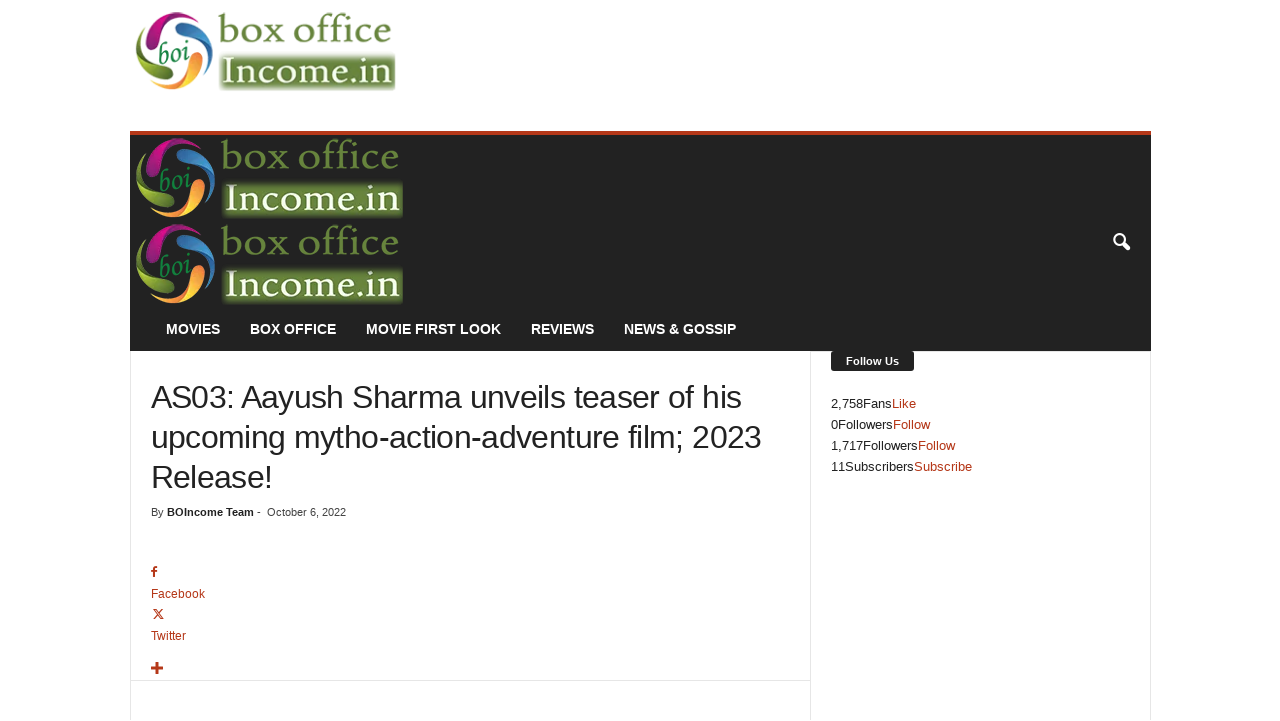

--- FILE ---
content_type: text/html; charset=UTF-8
request_url: https://boxofficeincome.in/as03-aayush-sharma-unveils-teaser-of-his-upcoming-mytho-action-adventure-film-2023-release-19516
body_size: 27502
content:
<!doctype html >
<!--[if IE 8]>    <html class="ie8" dir="ltr" lang="en" prefix="og: https://ogp.me/ns#"> <![endif]-->
<!--[if IE 9]>    <html class="ie9" dir="ltr" lang="en" prefix="og: https://ogp.me/ns#"> <![endif]-->
<!--[if gt IE 8]><!--> <html dir="ltr" lang="en" prefix="og: https://ogp.me/ns#"> <!--<![endif]-->
<head>
    <title>AS03: Aayush Sharma unveils teaser of his upcoming mytho-action-adventure film; 2023 Release!</title>
    <meta charset="UTF-8" />
    <meta name="viewport" content="width=device-width, initial-scale=1.0">
    <link rel="pingback" href="https://boxofficeincome.in/xmlrpc.php" />
    
		<!-- All in One SEO 4.9.3 - aioseo.com -->
	<meta name="description" content="On the occasion of Dusshera, Aayush Sharma launched the glimpse into his upcoming film, the untitled project &#039;AS03&#039; marks his third film in Bollywood." />
	<meta name="robots" content="max-image-preview:large" />
	<meta name="author" content="BOIncome Team"/>
	<meta name="keywords" content="aayush sharma,actor aayush sharma,as03,aayush sharma third film,aayush sharma movies,aayush sharma new project,aayush sharma action drama movie,as03 update,as03 star cast" />
	<link rel="canonical" href="https://boxofficeincome.in/as03-aayush-sharma-unveils-teaser-of-his-upcoming-mytho-action-adventure-film-2023-release-19516" />
	<meta name="generator" content="All in One SEO (AIOSEO) 4.9.3" />
		<meta property="og:locale" content="en_US" />
		<meta property="og:site_name" content="Box Office Income- Movie Box Office Collection, Review &amp; Entertainment News" />
		<meta property="og:type" content="article" />
		<meta property="og:title" content="AS03: Aayush Sharma unveils teaser of his upcoming mytho-action-adventure film; 2023 Release!" />
		<meta property="og:description" content="On the occasion of Dusshera, Aayush Sharma launched the glimpse into his upcoming film, the untitled project &#039;AS03&#039; marks his third film in Bollywood." />
		<meta property="og:url" content="https://boxofficeincome.in/as03-aayush-sharma-unveils-teaser-of-his-upcoming-mytho-action-adventure-film-2023-release-19516" />
		<meta property="fb:app_id" content="1297843666977807" />
		<meta property="fb:admins" content="336192906566288" />
		<meta property="og:image" content="https://boxofficeincome.in/wp-content/uploads/2022/10/aayush-sharma-becomes-first-bollywood-actor-to-opt-the-south-indian-way-announces-third-film-with-a-teaser.jpg" />
		<meta property="og:image:secure_url" content="https://boxofficeincome.in/wp-content/uploads/2022/10/aayush-sharma-becomes-first-bollywood-actor-to-opt-the-south-indian-way-announces-third-film-with-a-teaser.jpg" />
		<meta property="og:image:width" content="700" />
		<meta property="og:image:height" content="400" />
		<meta property="article:published_time" content="2022-10-06T02:11:59+00:00" />
		<meta property="article:modified_time" content="2022-10-06T02:12:01+00:00" />
		<meta property="article:publisher" content="https://www.facebook.com/BOIncome" />
		<meta name="twitter:card" content="summary_large_image" />
		<meta name="twitter:site" content="@BOIncome" />
		<meta name="twitter:title" content="AS03: Aayush Sharma unveils teaser of his upcoming mytho-action-adventure film; 2023 Release!" />
		<meta name="twitter:description" content="On the occasion of Dusshera, Aayush Sharma launched the glimpse into his upcoming film, the untitled project &#039;AS03&#039; marks his third film in Bollywood." />
		<meta name="twitter:image" content="https://boxofficeincome.in/wp-content/uploads/2022/10/aayush-sharma-becomes-first-bollywood-actor-to-opt-the-south-indian-way-announces-third-film-with-a-teaser.jpg" />
		<script type="application/ld+json" class="aioseo-schema">
			{"@context":"https:\/\/schema.org","@graph":[{"@type":"Article","@id":"https:\/\/boxofficeincome.in\/as03-aayush-sharma-unveils-teaser-of-his-upcoming-mytho-action-adventure-film-2023-release-19516#article","name":"AS03: Aayush Sharma unveils teaser of his upcoming mytho-action-adventure film; 2023 Release!","headline":"AS03: Aayush Sharma unveils teaser of his upcoming mytho-action-adventure film; 2023 Release!","author":{"@id":"https:\/\/boxofficeincome.in\/author\/admin#author"},"publisher":{"@id":"https:\/\/boxofficeincome.in\/#organization"},"image":{"@type":"ImageObject","url":"https:\/\/boxofficeincome.in\/wp-content\/uploads\/2022\/10\/aayush-sharma-becomes-first-bollywood-actor-to-opt-the-south-indian-way-announces-third-film-with-a-teaser.jpg","width":700,"height":400,"caption":"AS03: Aayush Sharma unveils teaser of his upcoming mytho-action-adventure film; 2023 Release!"},"datePublished":"2022-10-06T07:41:59+05:30","dateModified":"2022-10-06T07:42:01+05:30","inLanguage":"en","mainEntityOfPage":{"@id":"https:\/\/boxofficeincome.in\/as03-aayush-sharma-unveils-teaser-of-his-upcoming-mytho-action-adventure-film-2023-release-19516#webpage"},"isPartOf":{"@id":"https:\/\/boxofficeincome.in\/as03-aayush-sharma-unveils-teaser-of-his-upcoming-mytho-action-adventure-film-2023-release-19516#webpage"},"articleSection":"AS03, Bollywood, Trailers &amp; Songs"},{"@type":"BreadcrumbList","@id":"https:\/\/boxofficeincome.in\/as03-aayush-sharma-unveils-teaser-of-his-upcoming-mytho-action-adventure-film-2023-release-19516#breadcrumblist","itemListElement":[{"@type":"ListItem","@id":"https:\/\/boxofficeincome.in#listItem","position":1,"name":"Home","item":"https:\/\/boxofficeincome.in","nextItem":{"@type":"ListItem","@id":"https:\/\/boxofficeincome.in\/movie\/bollywood#listItem","name":"Bollywood"}},{"@type":"ListItem","@id":"https:\/\/boxofficeincome.in\/movie\/bollywood#listItem","position":2,"name":"Bollywood","item":"https:\/\/boxofficeincome.in\/movie\/bollywood","nextItem":{"@type":"ListItem","@id":"https:\/\/boxofficeincome.in\/as03-aayush-sharma-unveils-teaser-of-his-upcoming-mytho-action-adventure-film-2023-release-19516#listItem","name":"AS03: Aayush Sharma unveils teaser of his upcoming mytho-action-adventure film; 2023 Release!"},"previousItem":{"@type":"ListItem","@id":"https:\/\/boxofficeincome.in#listItem","name":"Home"}},{"@type":"ListItem","@id":"https:\/\/boxofficeincome.in\/as03-aayush-sharma-unveils-teaser-of-his-upcoming-mytho-action-adventure-film-2023-release-19516#listItem","position":3,"name":"AS03: Aayush Sharma unveils teaser of his upcoming mytho-action-adventure film; 2023 Release!","previousItem":{"@type":"ListItem","@id":"https:\/\/boxofficeincome.in\/movie\/bollywood#listItem","name":"Bollywood"}}]},{"@type":"Organization","@id":"https:\/\/boxofficeincome.in\/#organization","name":"BoxOfficeIncome.in","url":"https:\/\/boxofficeincome.in\/","logo":{"@type":"ImageObject","url":"https:\/\/boxofficeincome.in\/wp-content\/uploads\/2023\/03\/boincome.jpg","@id":"https:\/\/boxofficeincome.in\/as03-aayush-sharma-unveils-teaser-of-his-upcoming-mytho-action-adventure-film-2023-release-19516\/#organizationLogo","width":112,"height":112},"image":{"@id":"https:\/\/boxofficeincome.in\/as03-aayush-sharma-unveils-teaser-of-his-upcoming-mytho-action-adventure-film-2023-release-19516\/#organizationLogo"},"sameAs":["https:\/\/www.instagram.com\/boincome"]},{"@type":"Person","@id":"https:\/\/boxofficeincome.in\/author\/admin#author","url":"https:\/\/boxofficeincome.in\/author\/admin","name":"BOIncome Team","image":{"@type":"ImageObject","@id":"https:\/\/boxofficeincome.in\/as03-aayush-sharma-unveils-teaser-of-his-upcoming-mytho-action-adventure-film-2023-release-19516#authorImage","url":"https:\/\/boxofficeincome.in\/wp-content\/uploads\/2019\/01\/boincome-logo-150x150.png","width":96,"height":96,"caption":"BOIncome Team"}},{"@type":"WebPage","@id":"https:\/\/boxofficeincome.in\/as03-aayush-sharma-unveils-teaser-of-his-upcoming-mytho-action-adventure-film-2023-release-19516#webpage","url":"https:\/\/boxofficeincome.in\/as03-aayush-sharma-unveils-teaser-of-his-upcoming-mytho-action-adventure-film-2023-release-19516","name":"AS03: Aayush Sharma unveils teaser of his upcoming mytho-action-adventure film; 2023 Release!","description":"On the occasion of Dusshera, Aayush Sharma launched the glimpse into his upcoming film, the untitled project 'AS03' marks his third film in Bollywood.","inLanguage":"en","isPartOf":{"@id":"https:\/\/boxofficeincome.in\/#website"},"breadcrumb":{"@id":"https:\/\/boxofficeincome.in\/as03-aayush-sharma-unveils-teaser-of-his-upcoming-mytho-action-adventure-film-2023-release-19516#breadcrumblist"},"author":{"@id":"https:\/\/boxofficeincome.in\/author\/admin#author"},"creator":{"@id":"https:\/\/boxofficeincome.in\/author\/admin#author"},"image":{"@type":"ImageObject","url":"https:\/\/boxofficeincome.in\/wp-content\/uploads\/2022\/10\/aayush-sharma-becomes-first-bollywood-actor-to-opt-the-south-indian-way-announces-third-film-with-a-teaser.jpg","@id":"https:\/\/boxofficeincome.in\/as03-aayush-sharma-unveils-teaser-of-his-upcoming-mytho-action-adventure-film-2023-release-19516\/#mainImage","width":700,"height":400,"caption":"AS03: Aayush Sharma unveils teaser of his upcoming mytho-action-adventure film; 2023 Release!"},"primaryImageOfPage":{"@id":"https:\/\/boxofficeincome.in\/as03-aayush-sharma-unveils-teaser-of-his-upcoming-mytho-action-adventure-film-2023-release-19516#mainImage"},"datePublished":"2022-10-06T07:41:59+05:30","dateModified":"2022-10-06T07:42:01+05:30"},{"@type":"WebSite","@id":"https:\/\/boxofficeincome.in\/#website","url":"https:\/\/boxofficeincome.in\/","name":"Box Office Income- Movie Box Office Collection, Review & Entertainment News","inLanguage":"en","publisher":{"@id":"https:\/\/boxofficeincome.in\/#organization"}}]}
		</script>
		<!-- All in One SEO -->

<link rel="icon" type="image/png" href="https://boxofficeincome.in/wp-content/uploads/2019/01/boincome-logo-300x300.png"><link rel='dns-prefetch' href='//platform-api.sharethis.com' />
<link rel="alternate" type="application/rss+xml" title="Box Office Income - Movie Box Office Collection, Review &amp; Enteratinment News &raquo; Feed" href="https://boxofficeincome.in/feed" />
<link rel="alternate" type="application/rss+xml" title="Box Office Income - Movie Box Office Collection, Review &amp; Enteratinment News &raquo; Comments Feed" href="https://boxofficeincome.in/comments/feed" />
<link rel="alternate" type="application/rss+xml" title="Box Office Income - Movie Box Office Collection, Review &amp; Enteratinment News &raquo; AS03: Aayush Sharma unveils teaser of his upcoming mytho-action-adventure film; 2023 Release! Comments Feed" href="https://boxofficeincome.in/as03-aayush-sharma-unveils-teaser-of-his-upcoming-mytho-action-adventure-film-2023-release-19516/feed" />
<link rel="alternate" title="oEmbed (JSON)" type="application/json+oembed" href="https://boxofficeincome.in/wp-json/oembed/1.0/embed?url=https%3A%2F%2Fboxofficeincome.in%2Fas03-aayush-sharma-unveils-teaser-of-his-upcoming-mytho-action-adventure-film-2023-release-19516" />
<link rel="alternate" title="oEmbed (XML)" type="text/xml+oembed" href="https://boxofficeincome.in/wp-json/oembed/1.0/embed?url=https%3A%2F%2Fboxofficeincome.in%2Fas03-aayush-sharma-unveils-teaser-of-his-upcoming-mytho-action-adventure-film-2023-release-19516&#038;format=xml" />
<style id='wp-img-auto-sizes-contain-inline-css' type='text/css'>
img:is([sizes=auto i],[sizes^="auto," i]){contain-intrinsic-size:3000px 1500px}
/*# sourceURL=wp-img-auto-sizes-contain-inline-css */
</style>
<style id='wp-emoji-styles-inline-css' type='text/css'>

	img.wp-smiley, img.emoji {
		display: inline !important;
		border: none !important;
		box-shadow: none !important;
		height: 1em !important;
		width: 1em !important;
		margin: 0 0.07em !important;
		vertical-align: -0.1em !important;
		background: none !important;
		padding: 0 !important;
	}
/*# sourceURL=wp-emoji-styles-inline-css */
</style>
<style id='wp-block-library-inline-css' type='text/css'>
:root{--wp-block-synced-color:#7a00df;--wp-block-synced-color--rgb:122,0,223;--wp-bound-block-color:var(--wp-block-synced-color);--wp-editor-canvas-background:#ddd;--wp-admin-theme-color:#007cba;--wp-admin-theme-color--rgb:0,124,186;--wp-admin-theme-color-darker-10:#006ba1;--wp-admin-theme-color-darker-10--rgb:0,107,160.5;--wp-admin-theme-color-darker-20:#005a87;--wp-admin-theme-color-darker-20--rgb:0,90,135;--wp-admin-border-width-focus:2px}@media (min-resolution:192dpi){:root{--wp-admin-border-width-focus:1.5px}}.wp-element-button{cursor:pointer}:root .has-very-light-gray-background-color{background-color:#eee}:root .has-very-dark-gray-background-color{background-color:#313131}:root .has-very-light-gray-color{color:#eee}:root .has-very-dark-gray-color{color:#313131}:root .has-vivid-green-cyan-to-vivid-cyan-blue-gradient-background{background:linear-gradient(135deg,#00d084,#0693e3)}:root .has-purple-crush-gradient-background{background:linear-gradient(135deg,#34e2e4,#4721fb 50%,#ab1dfe)}:root .has-hazy-dawn-gradient-background{background:linear-gradient(135deg,#faaca8,#dad0ec)}:root .has-subdued-olive-gradient-background{background:linear-gradient(135deg,#fafae1,#67a671)}:root .has-atomic-cream-gradient-background{background:linear-gradient(135deg,#fdd79a,#004a59)}:root .has-nightshade-gradient-background{background:linear-gradient(135deg,#330968,#31cdcf)}:root .has-midnight-gradient-background{background:linear-gradient(135deg,#020381,#2874fc)}:root{--wp--preset--font-size--normal:16px;--wp--preset--font-size--huge:42px}.has-regular-font-size{font-size:1em}.has-larger-font-size{font-size:2.625em}.has-normal-font-size{font-size:var(--wp--preset--font-size--normal)}.has-huge-font-size{font-size:var(--wp--preset--font-size--huge)}.has-text-align-center{text-align:center}.has-text-align-left{text-align:left}.has-text-align-right{text-align:right}.has-fit-text{white-space:nowrap!important}#end-resizable-editor-section{display:none}.aligncenter{clear:both}.items-justified-left{justify-content:flex-start}.items-justified-center{justify-content:center}.items-justified-right{justify-content:flex-end}.items-justified-space-between{justify-content:space-between}.screen-reader-text{border:0;clip-path:inset(50%);height:1px;margin:-1px;overflow:hidden;padding:0;position:absolute;width:1px;word-wrap:normal!important}.screen-reader-text:focus{background-color:#ddd;clip-path:none;color:#444;display:block;font-size:1em;height:auto;left:5px;line-height:normal;padding:15px 23px 14px;text-decoration:none;top:5px;width:auto;z-index:100000}html :where(.has-border-color){border-style:solid}html :where([style*=border-top-color]){border-top-style:solid}html :where([style*=border-right-color]){border-right-style:solid}html :where([style*=border-bottom-color]){border-bottom-style:solid}html :where([style*=border-left-color]){border-left-style:solid}html :where([style*=border-width]){border-style:solid}html :where([style*=border-top-width]){border-top-style:solid}html :where([style*=border-right-width]){border-right-style:solid}html :where([style*=border-bottom-width]){border-bottom-style:solid}html :where([style*=border-left-width]){border-left-style:solid}html :where(img[class*=wp-image-]){height:auto;max-width:100%}:where(figure){margin:0 0 1em}html :where(.is-position-sticky){--wp-admin--admin-bar--position-offset:var(--wp-admin--admin-bar--height,0px)}@media screen and (max-width:600px){html :where(.is-position-sticky){--wp-admin--admin-bar--position-offset:0px}}

/*# sourceURL=wp-block-library-inline-css */
</style><style id='global-styles-inline-css' type='text/css'>
:root{--wp--preset--aspect-ratio--square: 1;--wp--preset--aspect-ratio--4-3: 4/3;--wp--preset--aspect-ratio--3-4: 3/4;--wp--preset--aspect-ratio--3-2: 3/2;--wp--preset--aspect-ratio--2-3: 2/3;--wp--preset--aspect-ratio--16-9: 16/9;--wp--preset--aspect-ratio--9-16: 9/16;--wp--preset--color--black: #000000;--wp--preset--color--cyan-bluish-gray: #abb8c3;--wp--preset--color--white: #ffffff;--wp--preset--color--pale-pink: #f78da7;--wp--preset--color--vivid-red: #cf2e2e;--wp--preset--color--luminous-vivid-orange: #ff6900;--wp--preset--color--luminous-vivid-amber: #fcb900;--wp--preset--color--light-green-cyan: #7bdcb5;--wp--preset--color--vivid-green-cyan: #00d084;--wp--preset--color--pale-cyan-blue: #8ed1fc;--wp--preset--color--vivid-cyan-blue: #0693e3;--wp--preset--color--vivid-purple: #9b51e0;--wp--preset--gradient--vivid-cyan-blue-to-vivid-purple: linear-gradient(135deg,rgb(6,147,227) 0%,rgb(155,81,224) 100%);--wp--preset--gradient--light-green-cyan-to-vivid-green-cyan: linear-gradient(135deg,rgb(122,220,180) 0%,rgb(0,208,130) 100%);--wp--preset--gradient--luminous-vivid-amber-to-luminous-vivid-orange: linear-gradient(135deg,rgb(252,185,0) 0%,rgb(255,105,0) 100%);--wp--preset--gradient--luminous-vivid-orange-to-vivid-red: linear-gradient(135deg,rgb(255,105,0) 0%,rgb(207,46,46) 100%);--wp--preset--gradient--very-light-gray-to-cyan-bluish-gray: linear-gradient(135deg,rgb(238,238,238) 0%,rgb(169,184,195) 100%);--wp--preset--gradient--cool-to-warm-spectrum: linear-gradient(135deg,rgb(74,234,220) 0%,rgb(151,120,209) 20%,rgb(207,42,186) 40%,rgb(238,44,130) 60%,rgb(251,105,98) 80%,rgb(254,248,76) 100%);--wp--preset--gradient--blush-light-purple: linear-gradient(135deg,rgb(255,206,236) 0%,rgb(152,150,240) 100%);--wp--preset--gradient--blush-bordeaux: linear-gradient(135deg,rgb(254,205,165) 0%,rgb(254,45,45) 50%,rgb(107,0,62) 100%);--wp--preset--gradient--luminous-dusk: linear-gradient(135deg,rgb(255,203,112) 0%,rgb(199,81,192) 50%,rgb(65,88,208) 100%);--wp--preset--gradient--pale-ocean: linear-gradient(135deg,rgb(255,245,203) 0%,rgb(182,227,212) 50%,rgb(51,167,181) 100%);--wp--preset--gradient--electric-grass: linear-gradient(135deg,rgb(202,248,128) 0%,rgb(113,206,126) 100%);--wp--preset--gradient--midnight: linear-gradient(135deg,rgb(2,3,129) 0%,rgb(40,116,252) 100%);--wp--preset--font-size--small: 10px;--wp--preset--font-size--medium: 20px;--wp--preset--font-size--large: 30px;--wp--preset--font-size--x-large: 42px;--wp--preset--font-size--regular: 14px;--wp--preset--font-size--larger: 48px;--wp--preset--spacing--20: 0.44rem;--wp--preset--spacing--30: 0.67rem;--wp--preset--spacing--40: 1rem;--wp--preset--spacing--50: 1.5rem;--wp--preset--spacing--60: 2.25rem;--wp--preset--spacing--70: 3.38rem;--wp--preset--spacing--80: 5.06rem;--wp--preset--shadow--natural: 6px 6px 9px rgba(0, 0, 0, 0.2);--wp--preset--shadow--deep: 12px 12px 50px rgba(0, 0, 0, 0.4);--wp--preset--shadow--sharp: 6px 6px 0px rgba(0, 0, 0, 0.2);--wp--preset--shadow--outlined: 6px 6px 0px -3px rgb(255, 255, 255), 6px 6px rgb(0, 0, 0);--wp--preset--shadow--crisp: 6px 6px 0px rgb(0, 0, 0);}:where(.is-layout-flex){gap: 0.5em;}:where(.is-layout-grid){gap: 0.5em;}body .is-layout-flex{display: flex;}.is-layout-flex{flex-wrap: wrap;align-items: center;}.is-layout-flex > :is(*, div){margin: 0;}body .is-layout-grid{display: grid;}.is-layout-grid > :is(*, div){margin: 0;}:where(.wp-block-columns.is-layout-flex){gap: 2em;}:where(.wp-block-columns.is-layout-grid){gap: 2em;}:where(.wp-block-post-template.is-layout-flex){gap: 1.25em;}:where(.wp-block-post-template.is-layout-grid){gap: 1.25em;}.has-black-color{color: var(--wp--preset--color--black) !important;}.has-cyan-bluish-gray-color{color: var(--wp--preset--color--cyan-bluish-gray) !important;}.has-white-color{color: var(--wp--preset--color--white) !important;}.has-pale-pink-color{color: var(--wp--preset--color--pale-pink) !important;}.has-vivid-red-color{color: var(--wp--preset--color--vivid-red) !important;}.has-luminous-vivid-orange-color{color: var(--wp--preset--color--luminous-vivid-orange) !important;}.has-luminous-vivid-amber-color{color: var(--wp--preset--color--luminous-vivid-amber) !important;}.has-light-green-cyan-color{color: var(--wp--preset--color--light-green-cyan) !important;}.has-vivid-green-cyan-color{color: var(--wp--preset--color--vivid-green-cyan) !important;}.has-pale-cyan-blue-color{color: var(--wp--preset--color--pale-cyan-blue) !important;}.has-vivid-cyan-blue-color{color: var(--wp--preset--color--vivid-cyan-blue) !important;}.has-vivid-purple-color{color: var(--wp--preset--color--vivid-purple) !important;}.has-black-background-color{background-color: var(--wp--preset--color--black) !important;}.has-cyan-bluish-gray-background-color{background-color: var(--wp--preset--color--cyan-bluish-gray) !important;}.has-white-background-color{background-color: var(--wp--preset--color--white) !important;}.has-pale-pink-background-color{background-color: var(--wp--preset--color--pale-pink) !important;}.has-vivid-red-background-color{background-color: var(--wp--preset--color--vivid-red) !important;}.has-luminous-vivid-orange-background-color{background-color: var(--wp--preset--color--luminous-vivid-orange) !important;}.has-luminous-vivid-amber-background-color{background-color: var(--wp--preset--color--luminous-vivid-amber) !important;}.has-light-green-cyan-background-color{background-color: var(--wp--preset--color--light-green-cyan) !important;}.has-vivid-green-cyan-background-color{background-color: var(--wp--preset--color--vivid-green-cyan) !important;}.has-pale-cyan-blue-background-color{background-color: var(--wp--preset--color--pale-cyan-blue) !important;}.has-vivid-cyan-blue-background-color{background-color: var(--wp--preset--color--vivid-cyan-blue) !important;}.has-vivid-purple-background-color{background-color: var(--wp--preset--color--vivid-purple) !important;}.has-black-border-color{border-color: var(--wp--preset--color--black) !important;}.has-cyan-bluish-gray-border-color{border-color: var(--wp--preset--color--cyan-bluish-gray) !important;}.has-white-border-color{border-color: var(--wp--preset--color--white) !important;}.has-pale-pink-border-color{border-color: var(--wp--preset--color--pale-pink) !important;}.has-vivid-red-border-color{border-color: var(--wp--preset--color--vivid-red) !important;}.has-luminous-vivid-orange-border-color{border-color: var(--wp--preset--color--luminous-vivid-orange) !important;}.has-luminous-vivid-amber-border-color{border-color: var(--wp--preset--color--luminous-vivid-amber) !important;}.has-light-green-cyan-border-color{border-color: var(--wp--preset--color--light-green-cyan) !important;}.has-vivid-green-cyan-border-color{border-color: var(--wp--preset--color--vivid-green-cyan) !important;}.has-pale-cyan-blue-border-color{border-color: var(--wp--preset--color--pale-cyan-blue) !important;}.has-vivid-cyan-blue-border-color{border-color: var(--wp--preset--color--vivid-cyan-blue) !important;}.has-vivid-purple-border-color{border-color: var(--wp--preset--color--vivid-purple) !important;}.has-vivid-cyan-blue-to-vivid-purple-gradient-background{background: var(--wp--preset--gradient--vivid-cyan-blue-to-vivid-purple) !important;}.has-light-green-cyan-to-vivid-green-cyan-gradient-background{background: var(--wp--preset--gradient--light-green-cyan-to-vivid-green-cyan) !important;}.has-luminous-vivid-amber-to-luminous-vivid-orange-gradient-background{background: var(--wp--preset--gradient--luminous-vivid-amber-to-luminous-vivid-orange) !important;}.has-luminous-vivid-orange-to-vivid-red-gradient-background{background: var(--wp--preset--gradient--luminous-vivid-orange-to-vivid-red) !important;}.has-very-light-gray-to-cyan-bluish-gray-gradient-background{background: var(--wp--preset--gradient--very-light-gray-to-cyan-bluish-gray) !important;}.has-cool-to-warm-spectrum-gradient-background{background: var(--wp--preset--gradient--cool-to-warm-spectrum) !important;}.has-blush-light-purple-gradient-background{background: var(--wp--preset--gradient--blush-light-purple) !important;}.has-blush-bordeaux-gradient-background{background: var(--wp--preset--gradient--blush-bordeaux) !important;}.has-luminous-dusk-gradient-background{background: var(--wp--preset--gradient--luminous-dusk) !important;}.has-pale-ocean-gradient-background{background: var(--wp--preset--gradient--pale-ocean) !important;}.has-electric-grass-gradient-background{background: var(--wp--preset--gradient--electric-grass) !important;}.has-midnight-gradient-background{background: var(--wp--preset--gradient--midnight) !important;}.has-small-font-size{font-size: var(--wp--preset--font-size--small) !important;}.has-medium-font-size{font-size: var(--wp--preset--font-size--medium) !important;}.has-large-font-size{font-size: var(--wp--preset--font-size--large) !important;}.has-x-large-font-size{font-size: var(--wp--preset--font-size--x-large) !important;}
/*# sourceURL=global-styles-inline-css */
</style>

<style id='classic-theme-styles-inline-css' type='text/css'>
/*! This file is auto-generated */
.wp-block-button__link{color:#fff;background-color:#32373c;border-radius:9999px;box-shadow:none;text-decoration:none;padding:calc(.667em + 2px) calc(1.333em + 2px);font-size:1.125em}.wp-block-file__button{background:#32373c;color:#fff;text-decoration:none}
/*# sourceURL=/wp-includes/css/classic-themes.min.css */
</style>
<link rel='stylesheet' id='share-this-share-buttons-sticky-css' href='https://boxofficeincome.in/wp-content/plugins/sharethis-share-buttons/css/mu-style.css?ver=1758099201' type='text/css' media='all' />
<link rel='stylesheet' id='ppress-frontend-css' href='https://boxofficeincome.in/wp-content/plugins/wp-user-avatar/assets/css/frontend.min.css?ver=4.16.8' type='text/css' media='all' />
<link rel='stylesheet' id='ppress-flatpickr-css' href='https://boxofficeincome.in/wp-content/plugins/wp-user-avatar/assets/flatpickr/flatpickr.min.css?ver=4.16.8' type='text/css' media='all' />
<link rel='stylesheet' id='ppress-select2-css' href='https://boxofficeincome.in/wp-content/plugins/wp-user-avatar/assets/select2/select2.min.css?ver=6.9' type='text/css' media='all' />
<link rel='stylesheet' id='tablepress-default-css' href='https://boxofficeincome.in/wp-content/plugins/tablepress/css/build/default.css?ver=3.2.6' type='text/css' media='all' />
<link rel='stylesheet' id='td-theme-css' href='https://boxofficeincome.in/wp-content/themes/newsmag%205/Newsmag/style.css?ver=5.4.3.3' type='text/css' media='all' />
<style id='td-theme-inline-css' type='text/css'>
    
        /* custom css - generated by TagDiv Composer */
        @media (max-width: 767px) {
            .td-header-desktop-wrap {
                display: none;
            }
        }
        @media (min-width: 767px) {
            .td-header-mobile-wrap {
                display: none;
            }
        }
    
	
/*# sourceURL=td-theme-inline-css */
</style>
<link rel='stylesheet' id='td-legacy-framework-front-style-css' href='https://boxofficeincome.in/wp-content/plugins/td-composer/legacy/Newsmag/assets/css/td_legacy_main.css?ver=e5fcc38395b0030bac3ad179898970d6xzx' type='text/css' media='all' />
<script type="text/javascript" src="https://boxofficeincome.in/wp-includes/js/jquery/jquery.min.js?ver=3.7.1" id="jquery-core-js"></script>
<script type="text/javascript" src="https://boxofficeincome.in/wp-includes/js/jquery/jquery-migrate.min.js?ver=3.4.1" id="jquery-migrate-js"></script>
<script type="text/javascript" id="jquery-js-after">
/* <![CDATA[ */
jQuery(document).ready(function() {
	jQuery(".1272a1fc1b45ae77c3724eea62b9e75a").click(function() {
		jQuery.post(
			"https://boxofficeincome.in/wp-admin/admin-ajax.php", {
				"action": "quick_adsense_onpost_ad_click",
				"quick_adsense_onpost_ad_index": jQuery(this).attr("data-index"),
				"quick_adsense_nonce": "4aa946bf48",
			}, function(response) { }
		);
	});
});

//# sourceURL=jquery-js-after
/* ]]> */
</script>
<script type="text/javascript" src="//platform-api.sharethis.com/js/sharethis.js?ver=2.3.6#property=63ea87baf950ee001ac83faa&amp;product=inline-buttons&amp;source=sharethis-share-buttons-wordpress" id="share-this-share-buttons-mu-js"></script>
<script type="text/javascript" src="https://boxofficeincome.in/wp-content/plugins/wp-user-avatar/assets/flatpickr/flatpickr.min.js?ver=4.16.8" id="ppress-flatpickr-js"></script>
<script type="text/javascript" src="https://boxofficeincome.in/wp-content/plugins/wp-user-avatar/assets/select2/select2.min.js?ver=4.16.8" id="ppress-select2-js"></script>
<link rel="https://api.w.org/" href="https://boxofficeincome.in/wp-json/" /><link rel="alternate" title="JSON" type="application/json" href="https://boxofficeincome.in/wp-json/wp/v2/posts/19516" /><link rel="EditURI" type="application/rsd+xml" title="RSD" href="https://boxofficeincome.in/xmlrpc.php?rsd" />
<meta name="generator" content="WordPress 6.9" />
<link rel='shortlink' href='https://boxofficeincome.in/?p=19516' />

<!-- JS generated by theme -->

<script type="text/javascript" id="td-generated-header-js">
    
    

	    var tdBlocksArray = []; //here we store all the items for the current page

	    // td_block class - each ajax block uses a object of this class for requests
	    function tdBlock() {
		    this.id = '';
		    this.block_type = 1; //block type id (1-234 etc)
		    this.atts = '';
		    this.td_column_number = '';
		    this.td_current_page = 1; //
		    this.post_count = 0; //from wp
		    this.found_posts = 0; //from wp
		    this.max_num_pages = 0; //from wp
		    this.td_filter_value = ''; //current live filter value
		    this.is_ajax_running = false;
		    this.td_user_action = ''; // load more or infinite loader (used by the animation)
		    this.header_color = '';
		    this.ajax_pagination_infinite_stop = ''; //show load more at page x
	    }

        // td_js_generator - mini detector
        ( function () {
            var htmlTag = document.getElementsByTagName("html")[0];

	        if ( navigator.userAgent.indexOf("MSIE 10.0") > -1 ) {
                htmlTag.className += ' ie10';
            }

            if ( !!navigator.userAgent.match(/Trident.*rv\:11\./) ) {
                htmlTag.className += ' ie11';
            }

	        if ( navigator.userAgent.indexOf("Edge") > -1 ) {
                htmlTag.className += ' ieEdge';
            }

            if ( /(iPad|iPhone|iPod)/g.test(navigator.userAgent) ) {
                htmlTag.className += ' td-md-is-ios';
            }

            var user_agent = navigator.userAgent.toLowerCase();
            if ( user_agent.indexOf("android") > -1 ) {
                htmlTag.className += ' td-md-is-android';
            }

            if ( -1 !== navigator.userAgent.indexOf('Mac OS X')  ) {
                htmlTag.className += ' td-md-is-os-x';
            }

            if ( /chrom(e|ium)/.test(navigator.userAgent.toLowerCase()) ) {
               htmlTag.className += ' td-md-is-chrome';
            }

            if ( -1 !== navigator.userAgent.indexOf('Firefox') ) {
                htmlTag.className += ' td-md-is-firefox';
            }

            if ( -1 !== navigator.userAgent.indexOf('Safari') && -1 === navigator.userAgent.indexOf('Chrome') ) {
                htmlTag.className += ' td-md-is-safari';
            }

            if( -1 !== navigator.userAgent.indexOf('IEMobile') ){
                htmlTag.className += ' td-md-is-iemobile';
            }

        })();

        var tdLocalCache = {};

        ( function () {
            "use strict";

            tdLocalCache = {
                data: {},
                remove: function (resource_id) {
                    delete tdLocalCache.data[resource_id];
                },
                exist: function (resource_id) {
                    return tdLocalCache.data.hasOwnProperty(resource_id) && tdLocalCache.data[resource_id] !== null;
                },
                get: function (resource_id) {
                    return tdLocalCache.data[resource_id];
                },
                set: function (resource_id, cachedData) {
                    tdLocalCache.remove(resource_id);
                    tdLocalCache.data[resource_id] = cachedData;
                }
            };
        })();

    
    
var td_viewport_interval_list=[{"limitBottom":767,"sidebarWidth":251},{"limitBottom":1023,"sidebarWidth":339}];
var tdc_is_installed="yes";
var td_ajax_url="https:\/\/boxofficeincome.in\/wp-admin\/admin-ajax.php?td_theme_name=Newsmag&v=5.4.3.3";
var td_get_template_directory_uri="https:\/\/boxofficeincome.in\/wp-content\/plugins\/td-composer\/legacy\/common";
var tds_snap_menu="";
var tds_logo_on_sticky="";
var tds_header_style="";
var td_please_wait="Please wait...";
var td_email_user_pass_incorrect="User or password incorrect!";
var td_email_user_incorrect="Email or username incorrect!";
var td_email_incorrect="Email incorrect!";
var td_user_incorrect="Username incorrect!";
var td_email_user_empty="Email or username empty!";
var td_pass_empty="Pass empty!";
var td_pass_pattern_incorrect="Invalid Pass Pattern!";
var td_retype_pass_incorrect="Retyped Pass incorrect!";
var tds_more_articles_on_post_enable="";
var tds_more_articles_on_post_time_to_wait="";
var tds_more_articles_on_post_pages_distance_from_top=0;
var tds_captcha="";
var tds_theme_color_site_wide="#b53819";
var tds_smart_sidebar="";
var tdThemeName="Newsmag";
var tdThemeNameWl="Newsmag";
var td_magnific_popup_translation_tPrev="Previous (Left arrow key)";
var td_magnific_popup_translation_tNext="Next (Right arrow key)";
var td_magnific_popup_translation_tCounter="%curr% of %total%";
var td_magnific_popup_translation_ajax_tError="The content from %url% could not be loaded.";
var td_magnific_popup_translation_image_tError="The image #%curr% could not be loaded.";
var tdBlockNonce="fa5b3fe462";
var tdMobileMenu="enabled";
var tdMobileSearch="enabled";
var tdDateNamesI18n={"month_names":["January","February","March","April","May","June","July","August","September","October","November","December"],"month_names_short":["Jan","Feb","Mar","Apr","May","Jun","Jul","Aug","Sep","Oct","Nov","Dec"],"day_names":["Sunday","Monday","Tuesday","Wednesday","Thursday","Friday","Saturday"],"day_names_short":["Sun","Mon","Tue","Wed","Thu","Fri","Sat"]};
var td_deploy_mode="deploy";
var td_ad_background_click_link="";
var td_ad_background_click_target="";
</script>


<!-- Header style compiled by theme -->

<style>
/* custom css - generated by TagDiv Composer */
    
.td-header-border:before,
    .td-trending-now-title,
    .td_block_mega_menu .td_mega_menu_sub_cats .cur-sub-cat,
    .td-post-category:hover,
    .td-header-style-2 .td-header-sp-logo,
    .td-next-prev-wrap a:hover i,
    .page-nav .current,
    .widget_calendar tfoot a:hover,
    .td-footer-container .widget_search .wpb_button:hover,
    .td-scroll-up-visible,
    .dropcap,
    .td-category a,
    input[type="submit"]:hover,
    .td-post-small-box a:hover,
    .td-404-sub-sub-title a:hover,
    .td-rating-bar-wrap div,
    .td_top_authors .td-active .td-author-post-count,
    .td_top_authors .td-active .td-author-comments-count,
    .td_smart_list_3 .td-sml3-top-controls i:hover,
    .td_smart_list_3 .td-sml3-bottom-controls i:hover,
    .td_wrapper_video_playlist .td_video_controls_playlist_wrapper,
    .td-read-more a:hover,
    .td-login-wrap .btn,
    .td_display_err,
    .td-header-style-6 .td-top-menu-full,
    #bbpress-forums button:hover,
    #bbpress-forums .bbp-pagination .current,
    .bbp_widget_login .button:hover,
    .header-search-wrap .td-drop-down-search .btn:hover,
    .td-post-text-content .more-link-wrap:hover a,
    #buddypress div.item-list-tabs ul li > a span,
    #buddypress div.item-list-tabs ul li > a:hover span,
    #buddypress input[type=submit]:hover,
    #buddypress a.button:hover span,
    #buddypress div.item-list-tabs ul li.selected a span,
    #buddypress div.item-list-tabs ul li.current a span,
    #buddypress input[type=submit]:focus,
    .td-grid-style-3 .td-big-grid-post .td-module-thumb a:last-child:before,
    .td-grid-style-4 .td-big-grid-post .td-module-thumb a:last-child:before,
    .td-grid-style-5 .td-big-grid-post .td-module-thumb:after,
    .td_category_template_2 .td-category-siblings .td-category a:hover,
    .td-weather-week:before,
    .td-weather-information:before,
     .td_3D_btn,
    .td_shadow_btn,
    .td_default_btn,
    .td_square_btn, 
    .td_outlined_btn:hover {
        background-color: #b53819;
    }

    @media (max-width: 767px) {
        .td-category a.td-current-sub-category {
            background-color: #b53819;
        }
    }

    .woocommerce .onsale,
    .woocommerce .woocommerce a.button:hover,
    .woocommerce-page .woocommerce .button:hover,
    .single-product .product .summary .cart .button:hover,
    .woocommerce .woocommerce .product a.button:hover,
    .woocommerce .product a.button:hover,
    .woocommerce .product #respond input#submit:hover,
    .woocommerce .checkout input#place_order:hover,
    .woocommerce .woocommerce.widget .button:hover,
    .woocommerce .woocommerce-message .button:hover,
    .woocommerce .woocommerce-error .button:hover,
    .woocommerce .woocommerce-info .button:hover,
    .woocommerce.widget .ui-slider .ui-slider-handle,
    .vc_btn-black:hover,
	.wpb_btn-black:hover,
	.item-list-tabs .feed:hover a,
	.td-smart-list-button:hover {
    	background-color: #b53819;
    }

    .td-header-sp-top-menu .top-header-menu > .current-menu-item > a,
    .td-header-sp-top-menu .top-header-menu > .current-menu-ancestor > a,
    .td-header-sp-top-menu .top-header-menu > .current-category-ancestor > a,
    .td-header-sp-top-menu .top-header-menu > li > a:hover,
    .td-header-sp-top-menu .top-header-menu > .sfHover > a,
    .top-header-menu ul .current-menu-item > a,
    .top-header-menu ul .current-menu-ancestor > a,
    .top-header-menu ul .current-category-ancestor > a,
    .top-header-menu ul li > a:hover,
    .top-header-menu ul .sfHover > a,
    .sf-menu ul .td-menu-item > a:hover,
    .sf-menu ul .sfHover > a,
    .sf-menu ul .current-menu-ancestor > a,
    .sf-menu ul .current-category-ancestor > a,
    .sf-menu ul .current-menu-item > a,
    .td_module_wrap:hover .entry-title a,
    .td_mod_mega_menu:hover .entry-title a,
    .footer-email-wrap a,
    .widget a:hover,
    .td-footer-container .widget_calendar #today,
    .td-category-pulldown-filter a.td-pulldown-category-filter-link:hover,
    .td-load-more-wrap a:hover,
    .td-post-next-prev-content a:hover,
    .td-author-name a:hover,
    .td-author-url a:hover,
    .td_mod_related_posts:hover .entry-title a,
    .td-search-query,
    .header-search-wrap .td-drop-down-search .result-msg a:hover,
    .td_top_authors .td-active .td-authors-name a,
    .post blockquote p,
    .td-post-content blockquote p,
    .page blockquote p,
    .comment-list cite a:hover,
    .comment-list cite:hover,
    .comment-list .comment-reply-link:hover,
    a,
    .white-menu #td-header-menu .sf-menu > li > a:hover,
    .white-menu #td-header-menu .sf-menu > .current-menu-ancestor > a,
    .white-menu #td-header-menu .sf-menu > .current-menu-item > a,
    .td_quote_on_blocks,
    #bbpress-forums .bbp-forum-freshness a:hover,
    #bbpress-forums .bbp-topic-freshness a:hover,
    #bbpress-forums .bbp-forums-list li a:hover,
    #bbpress-forums .bbp-forum-title:hover,
    #bbpress-forums .bbp-topic-permalink:hover,
    #bbpress-forums .bbp-topic-started-by a:hover,
    #bbpress-forums .bbp-topic-started-in a:hover,
    #bbpress-forums .bbp-body .super-sticky li.bbp-topic-title .bbp-topic-permalink,
    #bbpress-forums .bbp-body .sticky li.bbp-topic-title .bbp-topic-permalink,
    #bbpress-forums #subscription-toggle a:hover,
    #bbpress-forums #favorite-toggle a:hover,
    .woocommerce-account .woocommerce-MyAccount-navigation a:hover,
    .widget_display_replies .bbp-author-name,
    .widget_display_topics .bbp-author-name,
    .archive .widget_archive .current,
    .archive .widget_archive .current a,
    .td-subcategory-header .td-category-siblings .td-subcat-dropdown a.td-current-sub-category,
    .td-subcategory-header .td-category-siblings .td-subcat-dropdown a:hover,
    .td-pulldown-filter-display-option:hover,
    .td-pulldown-filter-display-option .td-pulldown-filter-link:hover,
    .td_normal_slide .td-wrapper-pulldown-filter .td-pulldown-filter-list a:hover,
    #buddypress ul.item-list li div.item-title a:hover,
    .td_block_13 .td-pulldown-filter-list a:hover,
    .td_smart_list_8 .td-smart-list-dropdown-wrap .td-smart-list-button:hover,
    .td_smart_list_8 .td-smart-list-dropdown-wrap .td-smart-list-button:hover i,
    .td-sub-footer-container a:hover,
    .td-instagram-user a,
    .td_outlined_btn,
    body .td_block_list_menu li.current-menu-item > a,
    body .td_block_list_menu li.current-menu-ancestor > a,
    body .td_block_list_menu li.current-category-ancestor > a{
        color: #b53819;
    }

    .td-mega-menu .wpb_content_element li a:hover,
    .td_login_tab_focus {
        color: #b53819 !important;
    }

    .td-next-prev-wrap a:hover i,
    .page-nav .current,
    .widget_tag_cloud a:hover,
    .post .td_quote_box,
    .page .td_quote_box,
    .td-login-panel-title,
    #bbpress-forums .bbp-pagination .current,
    .td_category_template_2 .td-category-siblings .td-category a:hover,
    .page-template-page-pagebuilder-latest .td-instagram-user,
     .td_outlined_btn {
        border-color: #b53819;
    }

    .td_wrapper_video_playlist .td_video_currently_playing:after,
    .item-list-tabs .feed:hover {
        border-color: #b53819 !important;
    }
</style>

<!-- Google tag (gtag.js) -->
<script async src="https://www.googletagmanager.com/gtag/js?id=G-XN3TYW2LSF"></script>
<script>
  window.dataLayer = window.dataLayer || [];
  function gtag(){dataLayer.push(arguments);}
  gtag('js', new Date());

  gtag('config', 'G-XN3TYW2LSF');
</script><link rel="icon" href="https://boxofficeincome.in/wp-content/uploads/2019/01/cropped-boincome-logo-1-32x32.png" sizes="32x32" />
<link rel="icon" href="https://boxofficeincome.in/wp-content/uploads/2019/01/cropped-boincome-logo-1-192x192.png" sizes="192x192" />
<link rel="apple-touch-icon" href="https://boxofficeincome.in/wp-content/uploads/2019/01/cropped-boincome-logo-1-180x180.png" />
<meta name="msapplication-TileImage" content="https://boxofficeincome.in/wp-content/uploads/2019/01/cropped-boincome-logo-1-270x270.png" />
	<style id="tdw-css-placeholder">/* custom css - generated by TagDiv Composer */
</style></head>

<body data-rsssl=1 class="wp-singular post-template-default single single-post postid-19516 single-format-standard wp-custom-logo wp-theme-newsmag5Newsmag as03-aayush-sharma-unveils-teaser-of-his-upcoming-mytho-action-adventure-film-2023-release global-block-template-1 single_template_7 td-full-layout" itemscope="itemscope" itemtype="https://schema.org/WebPage">

        <div class="td-scroll-up "  style="display:none;"><i class="td-icon-menu-up"></i></div>

    
    <div class="td-menu-background"></div>
<div id="td-mobile-nav">
    <div class="td-mobile-container">
        <!-- mobile menu top section -->
        <div class="td-menu-socials-wrap">
            <!-- socials -->
            <div class="td-menu-socials">
                
        <span class="td-social-icon-wrap">
            <a target="_blank" href="https://www.facebook.com/BOIncome/" title="Facebook">
                <i class="td-icon-font td-icon-facebook"></i>
                <span style="display: none">Facebook</span>
            </a>
        </span>
        <span class="td-social-icon-wrap">
            <a target="_blank" href="https://www.instagram.com/boincome/" title="Instagram">
                <i class="td-icon-font td-icon-instagram"></i>
                <span style="display: none">Instagram</span>
            </a>
        </span>
        <span class="td-social-icon-wrap">
            <a target="_blank" href="https://www.twitter.com/BOIncome/" title="Twitter">
                <i class="td-icon-font td-icon-twitter"></i>
                <span style="display: none">Twitter</span>
            </a>
        </span>
        <span class="td-social-icon-wrap">
            <a target="_blank" href="https://www.youtube.com/channel/UCyaw507KKAFgl8k3P9gQO8w" title="Youtube">
                <i class="td-icon-font td-icon-youtube"></i>
                <span style="display: none">Youtube</span>
            </a>
        </span>            </div>
            <!-- close button -->
            <div class="td-mobile-close">
                <span><i class="td-icon-close-mobile"></i></span>
            </div>
        </div>

        <!-- login section -->
        
        <!-- menu section -->
        <div class="td-mobile-content">
            <div class="menu-categories-container"><ul id="menu-categories" class="td-mobile-main-menu"><li id="menu-item-27" class="menu-item menu-item-type-custom menu-item-object-custom menu-item-has-children menu-item-first menu-item-27"><a>Movies<i class="td-icon-menu-right td-element-after"></i></a>
<ul class="sub-menu">
	<li id="menu-item-15" class="menu-item menu-item-type-taxonomy menu-item-object-category current-post-ancestor current-menu-parent current-post-parent menu-item-15"><a href="https://boxofficeincome.in/movie/bollywood">Bollywood</a></li>
	<li id="menu-item-25" class="menu-item menu-item-type-taxonomy menu-item-object-category menu-item-25"><a href="https://boxofficeincome.in/movie/south-cinema">South Cinema</a></li>
	<li id="menu-item-20" class="menu-item menu-item-type-taxonomy menu-item-object-category menu-item-20"><a href="https://boxofficeincome.in/movie/hollywood">Hollywood</a></li>
	<li id="menu-item-7911" class="menu-item menu-item-type-taxonomy menu-item-object-category menu-item-7911"><a href="https://boxofficeincome.in/movie/regional-cinema">Regional Cinema</a></li>
</ul>
</li>
<li id="menu-item-28" class="menu-item menu-item-type-custom menu-item-object-custom menu-item-has-children menu-item-28"><a>Box Office<i class="td-icon-menu-right td-element-after"></i></a>
<ul class="sub-menu">
	<li id="menu-item-16" class="menu-item menu-item-type-taxonomy menu-item-object-category menu-item-16"><a href="https://boxofficeincome.in/movie/box-office-collection">Box Office Collection</a></li>
</ul>
</li>
<li id="menu-item-29" class="menu-item menu-item-type-custom menu-item-object-custom menu-item-has-children menu-item-29"><a>Movie First Look<i class="td-icon-menu-right td-element-after"></i></a>
<ul class="sub-menu">
	<li id="menu-item-19" class="menu-item menu-item-type-taxonomy menu-item-object-category menu-item-19"><a href="https://boxofficeincome.in/movie/first-look">First Look</a></li>
	<li id="menu-item-26" class="menu-item menu-item-type-taxonomy menu-item-object-category current-post-ancestor current-menu-parent current-post-parent menu-item-26"><a href="https://boxofficeincome.in/movie/trailers-songs">Trailers &amp; Songs</a></li>
</ul>
</li>
<li id="menu-item-30" class="menu-item menu-item-type-custom menu-item-object-custom menu-item-has-children menu-item-30"><a>Reviews<i class="td-icon-menu-right td-element-after"></i></a>
<ul class="sub-menu">
	<li id="menu-item-17" class="menu-item menu-item-type-taxonomy menu-item-object-category menu-item-17"><a href="https://boxofficeincome.in/movie/critic-review">Critic Review</a></li>
</ul>
</li>
<li id="menu-item-31" class="menu-item menu-item-type-custom menu-item-object-custom menu-item-has-children menu-item-31"><a>News &#038; Gossip<i class="td-icon-menu-right td-element-after"></i></a>
<ul class="sub-menu">
	<li id="menu-item-18" class="menu-item menu-item-type-taxonomy menu-item-object-category menu-item-18"><a href="https://boxofficeincome.in/movie/entertainment-news">Entertainment News</a></li>
	<li id="menu-item-3055" class="menu-item menu-item-type-taxonomy menu-item-object-category menu-item-3055"><a href="https://boxofficeincome.in/movie/television">Television</a></li>
	<li id="menu-item-7447" class="menu-item menu-item-type-taxonomy menu-item-object-category menu-item-7447"><a href="https://boxofficeincome.in/movie/web-originals">Web Originals</a></li>
</ul>
</li>
</ul></div>        </div>
    </div>

    <!-- register/login section -->
    </div>    <div class="td-search-background"></div>
<div class="td-search-wrap-mob">
	<div class="td-drop-down-search">
		<form method="get" class="td-search-form" action="https://boxofficeincome.in/">
			<!-- close button -->
			<div class="td-search-close">
				<span><i class="td-icon-close-mobile"></i></span>
			</div>
			<div role="search" class="td-search-input">
				<span>Search</span>
				<input id="td-header-search-mob" type="text" value="" name="s" autocomplete="off" />
			</div>
		</form>
		<div id="td-aj-search-mob"></div>
	</div>
</div>

    <div id="td-outer-wrap">
    
        <div class="td-outer-container">
        
            <!--
Header style 1
-->

<div class="td-header-container td-header-wrap td-header-style-1">
    <div class="td-header-row td-header-top-menu">
        
    <div class="td-top-bar-container top-bar-style-1">
        <div class="td-header-sp-top-menu">

    </div>            </div>

    </div>

    <div class="td-header-row td-header-header">
        <div class="td-header-sp-logo">
                        <a class="td-main-logo" href="https://boxofficeincome.in/">
                <img src="https://boxofficeincome.in/wp-content/uploads/2019/07/boxofficeincome-logo-v4.png" alt=""  width="280" height="86"/>
                <span class="td-visual-hidden">Box Office Income &#8211; Movie Box Office Collection, Review &amp; Enteratinment News</span>
            </a>
                </div>
        <div class="td-header-sp-rec">
            
<div class="td-header-ad-wrap  td-ad-m td-ad-tp td-ad-p">
    
 <!-- A generated by theme --> 

<script async src="//pagead2.googlesyndication.com/pagead/js/adsbygoogle.js"></script><div class="td-g-rec td-g-rec-id-header tdi_1 td_block_template_1">
<script type="text/javascript">
var td_screen_width = document.body.clientWidth;
window.addEventListener("load", function(){            
	            var placeAdEl = document.getElementById("td-ad-placeholder");
			    if ( null !== placeAdEl && td_screen_width >= 1024 ) {
			        
			        /* large monitors */
			        var adEl = document.createElement("ins");
		            placeAdEl.replaceWith(adEl);	
		            adEl.setAttribute("class", "adsbygoogle");
		            adEl.setAttribute("style", "display:inline-block;width:728px;height:90px");	            		                
		            adEl.setAttribute("data-ad-client", "ca-pub-4398040326348467");
		            adEl.setAttribute("data-ad-slot", "9936496834");	            
			        (adsbygoogle = window.adsbygoogle || []).push({});
			    }
			});window.addEventListener("load", function(){            
	            var placeAdEl = document.getElementById("td-ad-placeholder");
			    if ( null !== placeAdEl && td_screen_width >= 768  && td_screen_width < 1024 ) {
			    
			        /* portrait tablets */
			        var adEl = document.createElement("ins");
		            placeAdEl.replaceWith(adEl);	
		            adEl.setAttribute("class", "adsbygoogle");
		            adEl.setAttribute("style", "display:inline-block;width:468px;height:60px");	            		                
		            adEl.setAttribute("data-ad-client", "ca-pub-4398040326348467");
		            adEl.setAttribute("data-ad-slot", "9936496834");	            
			        (adsbygoogle = window.adsbygoogle || []).push({});
			    }
			});window.addEventListener("load", function(){            
	            var placeAdEl = document.getElementById("td-ad-placeholder");
			    if ( null !== placeAdEl && td_screen_width < 768 ) {
			    
			        /* Phones */
			        var adEl = document.createElement("ins");
		            placeAdEl.replaceWith(adEl);	
		            adEl.setAttribute("class", "adsbygoogle");
		            adEl.setAttribute("style", "display:inline-block;width:234px;height:60px");	            		                
		            adEl.setAttribute("data-ad-client", "ca-pub-4398040326348467");
		            adEl.setAttribute("data-ad-slot", "9936496834");	            
			        (adsbygoogle = window.adsbygoogle || []).push({});
			    }
			});</script>
<noscript id="td-ad-placeholder"></noscript></div>

 <!-- end A --> 



</div>        </div>
    </div>

    <div class="td-header-menu-wrap">
        <div class="td-header-row td-header-border td-header-main-menu">
            <div id="td-header-menu" role="navigation">
        <div id="td-top-mobile-toggle"><span><i class="td-icon-font td-icon-mobile"></i></span></div>
        <div class="td-main-menu-logo td-logo-in-header">
        		<a class="td-mobile-logo td-sticky-disable" href="https://boxofficeincome.in/">
			<img src="https://boxofficeincome.in/wp-content/uploads/2019/07/boxofficeincome-logo-v4.png" alt=""  width="280" height="86"/>
		</a>
				<a class="td-header-logo td-sticky-disable" href="https://boxofficeincome.in/">
			<img src="https://boxofficeincome.in/wp-content/uploads/2019/07/boxofficeincome-logo-v4.png" alt=""  width="280" height="86"/>
		</a>
		    </div>
    <div class="menu-categories-container"><ul id="menu-categories-1" class="sf-menu"><li class="menu-item menu-item-type-custom menu-item-object-custom menu-item-has-children menu-item-first td-menu-item td-normal-menu menu-item-27"><a>Movies</a>
<ul class="sub-menu">
	<li class="menu-item menu-item-type-taxonomy menu-item-object-category current-post-ancestor current-menu-parent current-post-parent td-menu-item td-normal-menu menu-item-15"><a href="https://boxofficeincome.in/movie/bollywood">Bollywood</a></li>
	<li class="menu-item menu-item-type-taxonomy menu-item-object-category td-menu-item td-normal-menu menu-item-25"><a href="https://boxofficeincome.in/movie/south-cinema">South Cinema</a></li>
	<li class="menu-item menu-item-type-taxonomy menu-item-object-category td-menu-item td-normal-menu menu-item-20"><a href="https://boxofficeincome.in/movie/hollywood">Hollywood</a></li>
	<li class="menu-item menu-item-type-taxonomy menu-item-object-category td-menu-item td-normal-menu menu-item-7911"><a href="https://boxofficeincome.in/movie/regional-cinema">Regional Cinema</a></li>
</ul>
</li>
<li class="menu-item menu-item-type-custom menu-item-object-custom menu-item-has-children td-menu-item td-normal-menu menu-item-28"><a>Box Office</a>
<ul class="sub-menu">
	<li class="menu-item menu-item-type-taxonomy menu-item-object-category td-menu-item td-normal-menu menu-item-16"><a href="https://boxofficeincome.in/movie/box-office-collection">Box Office Collection</a></li>
</ul>
</li>
<li class="menu-item menu-item-type-custom menu-item-object-custom menu-item-has-children td-menu-item td-normal-menu menu-item-29"><a>Movie First Look</a>
<ul class="sub-menu">
	<li class="menu-item menu-item-type-taxonomy menu-item-object-category td-menu-item td-normal-menu menu-item-19"><a href="https://boxofficeincome.in/movie/first-look">First Look</a></li>
	<li class="menu-item menu-item-type-taxonomy menu-item-object-category current-post-ancestor current-menu-parent current-post-parent td-menu-item td-normal-menu menu-item-26"><a href="https://boxofficeincome.in/movie/trailers-songs">Trailers &amp; Songs</a></li>
</ul>
</li>
<li class="menu-item menu-item-type-custom menu-item-object-custom menu-item-has-children td-menu-item td-normal-menu menu-item-30"><a>Reviews</a>
<ul class="sub-menu">
	<li class="menu-item menu-item-type-taxonomy menu-item-object-category td-menu-item td-normal-menu menu-item-17"><a href="https://boxofficeincome.in/movie/critic-review">Critic Review</a></li>
</ul>
</li>
<li class="menu-item menu-item-type-custom menu-item-object-custom menu-item-has-children td-menu-item td-normal-menu menu-item-31"><a>News &#038; Gossip</a>
<ul class="sub-menu">
	<li class="menu-item menu-item-type-taxonomy menu-item-object-category td-menu-item td-normal-menu menu-item-18"><a href="https://boxofficeincome.in/movie/entertainment-news">Entertainment News</a></li>
	<li class="menu-item menu-item-type-taxonomy menu-item-object-category td-menu-item td-normal-menu menu-item-3055"><a href="https://boxofficeincome.in/movie/television">Television</a></li>
	<li class="menu-item menu-item-type-taxonomy menu-item-object-category td-menu-item td-normal-menu menu-item-7447"><a href="https://boxofficeincome.in/movie/web-originals">Web Originals</a></li>
</ul>
</li>
</ul></div></div>

<div class="td-search-wrapper">
    <div id="td-top-search">
        <!-- Search -->
        <div class="header-search-wrap">
            <div class="dropdown header-search">
                <a id="td-header-search-button" href="#" role="button" aria-label="search icon" class="dropdown-toggle " data-toggle="dropdown"><i class="td-icon-search"></i></a>
                                <span id="td-header-search-button-mob" class="dropdown-toggle " data-toggle="dropdown"><i class="td-icon-search"></i></span>
                            </div>
        </div>
    </div>
</div>

<div class="header-search-wrap">
	<div class="dropdown header-search">
		<div class="td-drop-down-search">
			<form method="get" class="td-search-form" action="https://boxofficeincome.in/">
				<div role="search" class="td-head-form-search-wrap">
					<input class="needsclick" id="td-header-search" type="text" value="" name="s" autocomplete="off" /><input class="wpb_button wpb_btn-inverse btn" type="submit" id="td-header-search-top" value="Search" />
				</div>
			</form>
			<div id="td-aj-search"></div>
		</div>
	</div>
</div>        </div>
    </div>
</div><div class="td-container td-post-template-7">
    <div class="td-container-border">
        <div class="td-pb-row">
                                    <div class="td-pb-span8 td-main-content" role="main">
                            <div class="td-ss-main-content">
                                

    <article id="post-19516" class="post-19516 post type-post status-publish format-standard has-post-thumbnail hentry category-as03 category-bollywood category-trailers-songs" itemscope itemtype="https://schema.org/Article">
        <div class="td-post-header td-pb-padding-side">
            
            
            <header>
                <h1 class="entry-title">AS03: Aayush Sharma unveils teaser of his upcoming mytho-action-adventure film; 2023 Release!</h1>

                

                <div class="meta-info">

                    <div class="td-post-author-name"><div class="td-author-by">By</div> <a href="https://boxofficeincome.in/author/admin">BOIncome Team</a><div class="td-author-line"> - </div> </div>                    <span class="td-post-date"><time class="entry-date updated td-module-date" datetime="2022-10-06T07:41:59+05:30" >October 6, 2022</time></span>                                                                            </div>
            </header>


        </div>

        <div class="td-post-sharing-top td-pb-padding-side"><div class="td-post-sharing-classic"><iframe title="topFacebookLike" frameBorder="0" src="https://www.facebook.com/plugins/like.php?href=https://boxofficeincome.in/as03-aayush-sharma-unveils-teaser-of-his-upcoming-mytho-action-adventure-film-2023-release-19516&amp;layout=button_count&amp;show_faces=false&amp;width=105&amp;action=like&amp;colorscheme=light&amp;height=21" style="border:none; overflow:hidden; width:105px; height:21px; background-color:transparent;"></iframe></div><div id="td_social_sharing_article_top" class="td-post-sharing td-ps-bg td-ps-notext td-post-sharing-style1 "><div class="td-post-sharing-visible"><a class="td-social-sharing-button td-social-sharing-button-js td-social-network td-social-facebook" href="https://www.facebook.com/sharer.php?u=https%3A%2F%2Fboxofficeincome.in%2Fas03-aayush-sharma-unveils-teaser-of-his-upcoming-mytho-action-adventure-film-2023-release-19516" title="Facebook" ><div class="td-social-but-icon"><i class="td-icon-facebook"></i></div><div class="td-social-but-text">Facebook</div></a><a class="td-social-sharing-button td-social-sharing-button-js td-social-network td-social-twitter" href="https://twitter.com/intent/tweet?text=AS03%3A+Aayush+Sharma+unveils+teaser+of+his+upcoming+mytho-action-adventure+film%3B+2023+Release%21&url=https%3A%2F%2Fboxofficeincome.in%2Fas03-aayush-sharma-unveils-teaser-of-his-upcoming-mytho-action-adventure-film-2023-release-19516&via=BOIncome" title="Twitter" ><div class="td-social-but-icon"><i class="td-icon-twitter"></i></div><div class="td-social-but-text">Twitter</div></a></div><div class="td-social-sharing-hidden"><ul class="td-pulldown-filter-list"></ul><a class="td-social-sharing-button td-social-handler td-social-expand-tabs" href="#" data-block-uid="td_social_sharing_article_top" title="More">
                                    <div class="td-social-but-icon"><i class="td-icon-plus td-social-expand-tabs-icon"></i></div>
                                </a></div></div></div>

        <div class="td-post-content td-pb-padding-side">

        <div class="1272a1fc1b45ae77c3724eea62b9e75a" data-index="1" style="float: none; margin:10px 0 10px 0; text-align:center;">
<script async src="//pagead2.googlesyndication.com/pagead/js/adsbygoogle.js"></script>
<!-- boincome3 -->
<ins class="adsbygoogle"
     style="display:block"
     data-ad-client="ca-pub-4398040326348467"
     data-ad-slot="3889963236"
     data-ad-format="link"
     data-full-width-responsive="true"></ins>
<script>
(adsbygoogle = window.adsbygoogle || []).push({});
</script>
</div>
<p style="text-align: justify;">On the occasion of Dusshera, Aayush Sharma launched the glimpse into his upcoming film, the untitled project #AS03 marks his third film in Bollywood. Offering an insight into the fierce, raw and rustic world of the jungle, AS03 signifies the good over evil, with subtle references to Ramayana.</p>
<p><img fetchpriority="high" decoding="async" class="aligncenter size-full wp-image-19518" src="https://boxofficeincome.in/wp-content/uploads/2022/10/aayush-sharma-becomes-first-bollywood-actor-to-opt-the-south-indian-way-announces-third-film-with-a-teaser.jpg" alt="AS03: Aayush Sharma unveils teaser of his upcoming mytho-action-adventure film; 2023 Release!" width="700" height="400" srcset="https://boxofficeincome.in/wp-content/uploads/2022/10/aayush-sharma-becomes-first-bollywood-actor-to-opt-the-south-indian-way-announces-third-film-with-a-teaser.jpg 700w, https://boxofficeincome.in/wp-content/uploads/2022/10/aayush-sharma-becomes-first-bollywood-actor-to-opt-the-south-indian-way-announces-third-film-with-a-teaser-300x171.jpg 300w, https://boxofficeincome.in/wp-content/uploads/2022/10/aayush-sharma-becomes-first-bollywood-actor-to-opt-the-south-indian-way-announces-third-film-with-a-teaser-640x366.jpg 640w, https://boxofficeincome.in/wp-content/uploads/2022/10/aayush-sharma-becomes-first-bollywood-actor-to-opt-the-south-indian-way-announces-third-film-with-a-teaser-681x389.jpg 681w" sizes="(max-width: 700px) 100vw, 700px" /></p>
<p style="text-align: justify;">Following the trend prevailing in the South Indian market, Aayush Sharma&#8217;s third film is announced by the makers as AS03, marking the first one to do so in Bollywood. Keeping details under the wrap, Aayush Sharma has revealed the teaser for the mytho modern action adventure, hitting the theaters in 2023.</p>
<p style="text-align: justify;">Recently, sharing workout videos and pictures, Aayush piqued the curiosity of the audience regarding his upcoming project. Now, the teaser unleashes the beast mode of Aayush Sharma with his bulked and toned body, with a warrior personality.</p>
<p style="text-align: justify;">Aayush Sharma shares, &#8220;AS03 is a very special film with an astonishing concept that instantly connected with me. This is a very unique, intriguing and exciting film, with an extremely skilled team employed to deliver the best for the exemplary vision and concept. I am amazed everyday working on it, and looking forward for the audience to explore this world.&#8221;</p><div class="1272a1fc1b45ae77c3724eea62b9e75a" data-index="3" style="float: right; margin:10px 0 10px 10px;">
<script async src="//pagead2.googlesyndication.com/pagead/js/adsbygoogle.js"></script>
<!-- boincome -->
<ins class="adsbygoogle"
     style="display:inline-block;width:300px;height:250px"
     data-ad-client="ca-pub-4398040326348467"
     data-ad-slot="5506297239"></ins>
<script>
(adsbygoogle = window.adsbygoogle || []).push({});
</script>
</div>

<p style="text-align: justify;">Backed with remarkable VFX and cinematography, the teaser promises to be a visual treat for the audience building excitement for the film. The upbeat and intense background music adds to the mystery and intrigue of the teaser.</p>
<p style="text-align: justify;">Earlier, Aayush Sharma had also announced yet another film with an intriguing still. After the remarkable success of Antim: The Final Truth, Aayush is on an upward graph of growth with diverse and interesting performances, one after another.</p>
<p style="text-align: justify;">Helmed by the director duo Fire and Ice (Ravi Verma &amp; Imran Sardhariya), AS03 is produced by Clifton Studios, Cinema Ent &amp; God bless Entertainment.</p><div class="1272a1fc1b45ae77c3724eea62b9e75a" data-index="2" style="float: right; margin:10px 0 10px 10px;">
<script async src="//pagead2.googlesyndication.com/pagead/js/adsbygoogle.js"></script>
<!-- boincome -->
<ins class="adsbygoogle"
     style="display:inline-block;width:300px;height:250px"
     data-ad-client="ca-pub-4398040326348467"
     data-ad-slot="5506297239"></ins>
<script>
(adsbygoogle = window.adsbygoogle || []).push({});
</script>
</div>

<blockquote class="instagram-media" style="background: #FFF; border: 0; border-radius: 3px; box-shadow: 0 0 1px 0 rgba(0,0,0,0.5),0 1px 10px 0 rgba(0,0,0,0.15); margin: 1px; max-width: 540px; min-width: 326px; padding: 0; width: calc(100% - 2px);" data-instgrm-permalink="https://www.instagram.com/reel/CjUZeAFO8-6/?utm_source=ig_embed&amp;utm_campaign=loading" data-instgrm-version="14">
<div style="padding: 16px;">
<div style="display: flex; flex-direction: row; align-items: center;">
<div style="background-color: #f4f4f4; border-radius: 50%; flex-grow: 0; height: 40px; margin-right: 14px; width: 40px;"></div>
<div style="display: flex; flex-direction: column; flex-grow: 1; justify-content: center;">
<div style="background-color: #f4f4f4; border-radius: 4px; flex-grow: 0; height: 14px; margin-bottom: 6px; width: 100px;"></div>
<div style="background-color: #f4f4f4; border-radius: 4px; flex-grow: 0; height: 14px; width: 60px;"></div>
</div>
</div>
<div style="padding: 19% 0;"></div>
<div style="display: block; height: 50px; margin: 0 auto 12px; width: 50px;"></div>
<div style="padding-top: 8px;">
<div style="color: #3897f0; font-family: Arial,sans-serif; font-size: 14px; font-style: normal; font-weight: 550; line-height: 18px;">View this post on Instagram</div>
</div>
<div style="padding: 12.5% 0;"></div>
<div style="display: flex; flex-direction: row; margin-bottom: 14px; align-items: center;">
<div>
<div style="background-color: #f4f4f4; border-radius: 50%; height: 12.5px; width: 12.5px; transform: translateX(0px) translateY(7px);"></div>
<div style="background-color: #f4f4f4; height: 12.5px; transform: rotate(-45deg) translateX(3px) translateY(1px); width: 12.5px; flex-grow: 0; margin-right: 14px; margin-left: 2px;"></div>
<div style="background-color: #f4f4f4; border-radius: 50%; height: 12.5px; width: 12.5px; transform: translateX(9px) translateY(-18px);"></div>
</div>
<div style="margin-left: 8px;">
<div style="background-color: #f4f4f4; border-radius: 50%; flex-grow: 0; height: 20px; width: 20px;"></div>
<div style="width: 0; height: 0; border-top: 2px solid transparent; border-left: 6px solid #f4f4f4; border-bottom: 2px solid transparent; transform: translateX(16px) translateY(-4px) rotate(30deg);"></div>
</div>
<div style="margin-left: auto;">
<div style="width: 0px; border-top: 8px solid #F4F4F4; border-right: 8px solid transparent; transform: translateY(16px);"></div>
<div style="background-color: #f4f4f4; flex-grow: 0; height: 12px; width: 16px; transform: translateY(-4px);"></div>
<div style="width: 0; height: 0; border-top: 8px solid #F4F4F4; border-left: 8px solid transparent; transform: translateY(-4px) translateX(8px);"></div>
</div>
</div>
<div style="display: flex; flex-direction: column; flex-grow: 1; justify-content: center; margin-bottom: 24px;">
<div style="background-color: #f4f4f4; border-radius: 4px; flex-grow: 0; height: 14px; margin-bottom: 6px; width: 224px;"></div>
<div style="background-color: #f4f4f4; border-radius: 4px; flex-grow: 0; height: 14px; width: 144px;"></div>
</div>
<p style="color: #c9c8cd; font-family: Arial,sans-serif; font-size: 14px; line-height: 17px; margin-bottom: 0; margin-top: 8px; overflow: hidden; padding: 8px 0 7px; text-align: center; text-overflow: ellipsis; white-space: nowrap;"><a style="color: #c9c8cd; font-family: Arial,sans-serif; font-size: 14px; font-style: normal; font-weight: normal; line-height: 17px; text-decoration: none;" href="https://www.instagram.com/reel/CjUZeAFO8-6/?utm_source=ig_embed&amp;utm_campaign=loading" target="_blank" rel="noopener">A post shared by Aayush Sharma (@aaysharma)</a></p>
</div>
</blockquote>
<p><script async="" src="//www.instagram.com/embed.js"></script></p>

<div style="font-size: 0px; height: 0px; line-height: 0px; margin: 0; padding: 0; clear: both;"></div><div style="margin-top: 0px; margin-bottom: 0px;" class="sharethis-inline-share-buttons" ></div>        </div>


        <footer>
                        
            <div class="td-post-source-tags td-pb-padding-side">
                                            </div>

                                    <div class="td-author-name vcard author" style="display: none"><span class="fn"><a href="https://boxofficeincome.in/author/admin">BOIncome Team</a></span></div>	        <span class="td-page-meta" itemprop="author" itemscope itemtype="https://schema.org/Person"><meta itemprop="name" content="BOIncome Team"><meta itemprop="url" content="https://boxofficeincome.in/author/admin"></span><meta itemprop="datePublished" content="2022-10-06T07:41:59+05:30"><meta itemprop="dateModified" content="2022-10-06T07:42:01+05:30"><meta itemscope itemprop="mainEntityOfPage" itemType="https://schema.org/WebPage" itemid="https://boxofficeincome.in/as03-aayush-sharma-unveils-teaser-of-his-upcoming-mytho-action-adventure-film-2023-release-19516"/><span class="td-page-meta" itemprop="publisher" itemscope itemtype="https://schema.org/Organization"><span class="td-page-meta" itemprop="logo" itemscope itemtype="https://schema.org/ImageObject"><meta itemprop="url" content="https://boxofficeincome.in/wp-content/uploads/2019/07/boxofficeincome-logo-v4.png"></span><meta itemprop="name" content="Box Office Income - Movie Box Office Collection, Review &amp; Enteratinment News"></span><meta itemprop="headline " content="AS03: Aayush Sharma unveils teaser of his upcoming mytho-action-adventure film; 2023 Release!"><span class="td-page-meta" itemprop="image" itemscope itemtype="https://schema.org/ImageObject"><meta itemprop="url" content="https://boxofficeincome.in/wp-content/uploads/2022/10/aayush-sharma-becomes-first-bollywood-actor-to-opt-the-south-indian-way-announces-third-film-with-a-teaser.jpg"><meta itemprop="width" content="700"><meta itemprop="height" content="400"></span>        </footer>

    </article> <!-- /.post -->

    <script>var block_tdi_3 = new tdBlock();
block_tdi_3.id = "tdi_3";
block_tdi_3.atts = '{"limit":3,"ajax_pagination":"next_prev","live_filter":"cur_post_same_categories","td_ajax_filter_type":"td_custom_related","class":"tdi_3","td_column_number":3,"block_type":"td_block_related_posts","live_filter_cur_post_id":19516,"live_filter_cur_post_author":"1","block_template_id":"","header_color":"","ajax_pagination_infinite_stop":"","offset":"","td_ajax_preloading":"","td_filter_default_txt":"","td_ajax_filter_ids":"","el_class":"","color_preset":"","ajax_pagination_next_prev_swipe":"","border_top":"","css":"","tdc_css":"","tdc_css_class":"tdi_3","tdc_css_class_style":"tdi_3_rand_style"}';
block_tdi_3.td_column_number = "3";
block_tdi_3.block_type = "td_block_related_posts";
block_tdi_3.post_count = "3";
block_tdi_3.found_posts = "6576";
block_tdi_3.header_color = "";
block_tdi_3.ajax_pagination_infinite_stop = "";
block_tdi_3.max_num_pages = "2192";
tdBlocksArray.push(block_tdi_3);
</script><div class="td_block_wrap td_block_related_posts tdi_3 td_with_ajax_pagination td-pb-border-top td_block_template_1"  data-td-block-uid="tdi_3" ><h4 class="td-related-title"><a id="tdi_4" class="td-related-left td-cur-simple-item" data-td_filter_value="" data-td_block_id="tdi_3" href="#">RELATED ARTICLES</a><a id="tdi_5" class="td-related-right" data-td_filter_value="td_related_more_from_author" data-td_block_id="tdi_3" href="#">MORE FROM AUTHOR</a></h4><div id=tdi_3 class="td_block_inner">

	<div class="td-related-row">

	<div class="td-related-span4">

        <div class="td_module_related_posts td-animation-stack td_mod_related_posts td-cpt-post">
            <div class="td-module-image">
                <div class="td-module-thumb"><a href="https://boxofficeincome.in/border-2-box-office-collection-day-2-massive-saturday-jump-signals-blockbuster-weekend-39321"  rel="bookmark" class="td-image-wrap " title="Border 2 Box Office Collection Day 2: Massive Saturday Jump Signals Blockbuster Weekend" ><img width="238" height="178" class="entry-thumb" src="https://boxofficeincome.in/wp-content/uploads/2026/01/border-2-box-office-collection-day-2-238x178.jpg"  srcset="https://boxofficeincome.in/wp-content/uploads/2026/01/border-2-box-office-collection-day-2-238x178.jpg 238w, https://boxofficeincome.in/wp-content/uploads/2026/01/border-2-box-office-collection-day-2-80x60.jpg 80w, https://boxofficeincome.in/wp-content/uploads/2026/01/border-2-box-office-collection-day-2-100x75.jpg 100w, https://boxofficeincome.in/wp-content/uploads/2026/01/border-2-box-office-collection-day-2-180x135.jpg 180w, https://boxofficeincome.in/wp-content/uploads/2026/01/border-2-box-office-collection-day-2-265x198.jpg 265w" sizes="(max-width: 238px) 100vw, 238px"  alt="Border 2 Box Office Collection Day 2: Massive Saturday Jump Signals Blockbuster Weekend" title="Border 2 Box Office Collection Day 2: Massive Saturday Jump Signals Blockbuster Weekend" /></a></div>                            </div>
            <div class="item-details">
                <h3 class="entry-title td-module-title"><a href="https://boxofficeincome.in/border-2-box-office-collection-day-2-massive-saturday-jump-signals-blockbuster-weekend-39321"  rel="bookmark" title="Border 2 Box Office Collection Day 2: Massive Saturday Jump Signals Blockbuster Weekend">Border 2 Box Office Collection Day 2: Massive Saturday Jump Signals Blockbuster Weekend</a></h3>            </div>
        </div>
        
	</div> <!-- ./td-related-span4 -->

	<div class="td-related-span4">

        <div class="td_module_related_posts td-animation-stack td_mod_related_posts td-cpt-post">
            <div class="td-module-image">
                <div class="td-module-thumb"><a href="https://boxofficeincome.in/king-release-date-announcement-out-shah-rukh-khans-film-to-hit-cinemas-on-december-24-2026-39314"  rel="bookmark" class="td-image-wrap " title="King Release Date Announcement Out: Shah Rukh Khan’s Film to Hit Cinemas on December 24, 2026" ><img width="238" height="178" class="entry-thumb" src="https://boxofficeincome.in/wp-content/uploads/2026/01/shah-rukh-khan-starrer-king-to-release-in-cinemas-on-24-december-2026-238x178.jpg"  srcset="https://boxofficeincome.in/wp-content/uploads/2026/01/shah-rukh-khan-starrer-king-to-release-in-cinemas-on-24-december-2026-238x178.jpg 238w, https://boxofficeincome.in/wp-content/uploads/2026/01/shah-rukh-khan-starrer-king-to-release-in-cinemas-on-24-december-2026-80x60.jpg 80w, https://boxofficeincome.in/wp-content/uploads/2026/01/shah-rukh-khan-starrer-king-to-release-in-cinemas-on-24-december-2026-100x75.jpg 100w, https://boxofficeincome.in/wp-content/uploads/2026/01/shah-rukh-khan-starrer-king-to-release-in-cinemas-on-24-december-2026-180x135.jpg 180w, https://boxofficeincome.in/wp-content/uploads/2026/01/shah-rukh-khan-starrer-king-to-release-in-cinemas-on-24-december-2026-265x198.jpg 265w" sizes="(max-width: 238px) 100vw, 238px"  alt="King Release Date Announcement Out: Shah Rukh Khan’s Film to Hit Cinemas on December 24, 2026" title="King Release Date Announcement Out: Shah Rukh Khan’s Film to Hit Cinemas on December 24, 2026" /></a></div>                            </div>
            <div class="item-details">
                <h3 class="entry-title td-module-title"><a href="https://boxofficeincome.in/king-release-date-announcement-out-shah-rukh-khans-film-to-hit-cinemas-on-december-24-2026-39314"  rel="bookmark" title="King Release Date Announcement Out: Shah Rukh Khan’s Film to Hit Cinemas on December 24, 2026">King Release Date Announcement Out: Shah Rukh Khan’s Film to Hit Cinemas on December 24, 2026</a></h3>            </div>
        </div>
        
	</div> <!-- ./td-related-span4 -->

	<div class="td-related-span4">

        <div class="td_module_related_posts td-animation-stack td_mod_related_posts td-cpt-post">
            <div class="td-module-image">
                <div class="td-module-thumb"><a href="https://boxofficeincome.in/salman-khan-films-unveils-first-song-maatrubhumi-from-battle-of-galwan-39307"  rel="bookmark" class="td-image-wrap " title="Salman Khan Films Unveils First Song &#8216;Maatrubhumi&#8217; from Battle of Galwan" ><img width="238" height="178" class="entry-thumb" src="https://boxofficeincome.in/wp-content/uploads/2026/01/maatrubhumi-song-from-battle-of-galwan-out-now-238x178.jpg"  srcset="https://boxofficeincome.in/wp-content/uploads/2026/01/maatrubhumi-song-from-battle-of-galwan-out-now-238x178.jpg 238w, https://boxofficeincome.in/wp-content/uploads/2026/01/maatrubhumi-song-from-battle-of-galwan-out-now-80x60.jpg 80w, https://boxofficeincome.in/wp-content/uploads/2026/01/maatrubhumi-song-from-battle-of-galwan-out-now-100x75.jpg 100w, https://boxofficeincome.in/wp-content/uploads/2026/01/maatrubhumi-song-from-battle-of-galwan-out-now-180x135.jpg 180w, https://boxofficeincome.in/wp-content/uploads/2026/01/maatrubhumi-song-from-battle-of-galwan-out-now-265x198.jpg 265w" sizes="(max-width: 238px) 100vw, 238px"  alt="Salman Khan Films Unveils First Song &#039;Maatrubhumi&#039; from Battle of Galwan" title="Salman Khan Films Unveils First Song &#8216;Maatrubhumi&#8217; from Battle of Galwan" /></a></div>                            </div>
            <div class="item-details">
                <h3 class="entry-title td-module-title"><a href="https://boxofficeincome.in/salman-khan-films-unveils-first-song-maatrubhumi-from-battle-of-galwan-39307"  rel="bookmark" title="Salman Khan Films Unveils First Song &#8216;Maatrubhumi&#8217; from Battle of Galwan">Salman Khan Films Unveils First Song &#8216;Maatrubhumi&#8217; from Battle of Galwan</a></h3>            </div>
        </div>
        
	</div> <!-- ./td-related-span4 --></div><!--./row-fluid--></div><div class="td-next-prev-wrap"><a href="#" class="td-ajax-prev-page ajax-page-disabled" aria-label="prev-page" id="prev-page-tdi_3" data-td_block_id="tdi_3"><i class="td-next-prev-icon td-icon-font td-icon-menu-left"></i></a><a href="#"  class="td-ajax-next-page" aria-label="next-page" id="next-page-tdi_3" data-td_block_id="tdi_3"><i class="td-next-prev-icon td-icon-font td-icon-menu-right"></i></a></div></div> <!-- ./block -->
    <div class="comments" id="comments">
        	<div id="respond" class="comment-respond">
		<h3 id="reply-title" class="comment-reply-title">LEAVE A REPLY <small><a rel="nofollow" id="cancel-comment-reply-link" href="/as03-aayush-sharma-unveils-teaser-of-his-upcoming-mytho-action-adventure-film-2023-release-19516#respond" style="display:none;">Cancel reply</a></small></h3><form action="https://boxofficeincome.in/wp-comments-post.php" method="post" id="commentform" class="comment-form"><div class="clearfix"></div>
            <div class="comment-form-input-wrap td-form-comment">
                <textarea placeholder="Comment:" id="comment" name="comment" cols="45" rows="8" aria-required="true"></textarea>
                <div class="td-warning-comment">Please enter your comment!</div>
            </div><div class="comment-form-input-wrap td-form-author">
			            <input class="" id="author" name="author" placeholder="Name:*" type="text" value="" size="30"  aria-required='true' />
			            <div class="td-warning-author">Please enter your name here</div>
			         </div>
<div class="comment-form-input-wrap td-form-email">
			            <input class="" id="email" name="email" placeholder="Email:*" type="text" value="" size="30"  aria-required='true' />
			            <div class="td-warning-email-error">You have entered an incorrect email address!</div>
			            <div class="td-warning-email">Please enter your email address here</div>
			         </div>
<div class="comment-form-input-wrap td-form-url">
			            <input class="" id="url" name="url" placeholder="Website:" type="text" value="" size="30" />
                     </div>
<p class="comment-form-cookies-consent"><input id="wp-comment-cookies-consent" name="wp-comment-cookies-consent" type="checkbox" value="yes" /><label for="wp-comment-cookies-consent">Save my name, email, and website in this browser for the next time I comment.</label></p>
<p class="form-submit"><input name="submit" type="submit" id="submit" class="submit" value="Post Comment" /> <input type='hidden' name='comment_post_ID' value='19516' id='comment_post_ID' />
<input type='hidden' name='comment_parent' id='comment_parent' value='0' />
</p><p style="display: none;"><input type="hidden" id="akismet_comment_nonce" name="akismet_comment_nonce" value="2526b32de6" /></p><p style="display: none !important;" class="akismet-fields-container" data-prefix="ak_"><label>&#916;<textarea name="ak_hp_textarea" cols="45" rows="8" maxlength="100"></textarea></label><input type="hidden" id="ak_js_1" name="ak_js" value="247"/><script>document.getElementById( "ak_js_1" ).setAttribute( "value", ( new Date() ).getTime() );</script></p></form>	</div><!-- #respond -->
	    </div> <!-- /.content -->
                                </div>
                        </div>
                        <div class="td-pb-span4 td-main-sidebar" role="complementary">
                            <div class="td-ss-main-sidebar">
                                <div class="td_block_wrap td_block_social_counter td_block_widget tdi_6 td-pb-border-top td_block_template_1"><div class="td-block-title-wrap"><h4 class="block-title"><span class="td-pulldown-size">Follow Us</span></h4></div><div class="td-social-list"><div class="td_social_type td-pb-margin-side td_social_facebook"><div class="td-social-box"><div class="td-sp td-sp-facebook"></div><span class="td_social_info td_social_info_counter">2,758</span><span class="td_social_info td_social_info_name">Fans</span><span class="td_social_button"><a href="https://www.facebook.com/BOIncome"  target="_blank" >Like</a></span></div></div><div class="td_social_type td-pb-margin-side td_social_instagram"><div class="td-social-box"><div class="td-sp td-sp-instagram"></div><span class="td_social_info td_social_info_counter">0</span><span class="td_social_info td_social_info_name">Followers</span><span class="td_social_button"><a href="https://instagram.com/boincome#"  target="_blank" >Follow</a></span></div></div><div class="td_social_type td-pb-margin-side td_social_twitter"><div class="td-social-box"><div class="td-sp td-sp-twitter"></div><span class="td_social_info td_social_info_counter">1,717</span><span class="td_social_info td_social_info_name">Followers</span><span class="td_social_button"><a href="https://twitter.com/BOIncome"  target="_blank" >Follow</a></span></div></div><div class="td_social_type td-pb-margin-side td_social_youtube"><div class="td-social-box"><div class="td-sp td-sp-youtube"></div><span class="td_social_info td_social_info_counter">11</span><span class="td_social_info td_social_info_name">Subscribers</span><span class="td_social_button"><a href="https://www.youtube.com/channel/UCyaw507KKAFgl8k3P9gQO8w"  target="_blank" >Subscribe</a></span></div></div></div></div><aside class="td_block_template_1 widget widget_block"><script async src="//pagead2.googlesyndication.com/pagead/js/adsbygoogle.js"></script>
<!-- boincome5 -->
<ins class="adsbygoogle"
     style="display:inline-block;width:300px;height:600px"
     data-ad-client="ca-pub-4398040326348467"
     data-ad-slot="5168220033"></ins>
<script>
(adsbygoogle = window.adsbygoogle || []).push({});
</script></aside><aside class="td_block_template_1 widget widget_text"><h4 class="block-title"><span>Bollywood Top Grossing Films 2025</span></h4>			<div class="textwidget">
<table id="tablepress-8" class="tablepress tablepress-id-8">
<thead>
<tr class="row-1">
	<th class="column-1"><strong>Movie<strong> </th><th class="column-2"><strong>Opening Day<strong></th><th class="column-3"><strong>Lifetime<strong></th>
</tr>
</thead>
<tbody class="row-striping row-hover">
<tr class="row-2">
	<td class="column-1"><a href="https://boxofficeincome.in/movie/chhaava">Chhaava</a></td><td class="column-2">33.10 Cr</td><td class="column-3">600.10 Cr</td>
</tr>
<tr class="row-3">
	<td class="column-1"><a href="https://boxofficeincome.in/movie/war-2">War 2</a></td><td class="column-2">29 Cr</td><td class="column-3">185.13 Cr</td>
</tr>
<tr class="row-4">
	<td class="column-1"><a href="https://boxofficeincome.in/movie/dhurandhar">Dhurandhar 5</a></td><td class="column-2">28.60 Cr</td><td class="column-3">836.15 Cr*</td>
</tr>
<tr class="row-5">
	<td class="column-1"><a href="https://boxofficeincome.in/movie/sikandar">Sikandar</a><br />
</td><td class="column-2">27.50 Cr</td><td class="column-3">103.45 Cr</td>
</tr>
<tr class="row-6">
	<td class="column-1"><a href="https://boxofficeincome.in/movie/housefull-5">Housefull 5</a></td><td class="column-2">24.35 Cr</td><td class="column-3">160.72 Cr</td>
</tr>
<tr class="row-7">
	<td class="column-1"><a href="https://boxofficeincome.in/movie/thamma">Thamma</a></td><td class="column-2">23.11 Cr</td><td class="column-3">124.16 Cr</td>
</tr>
<tr class="row-8">
	<td class="column-1"><a href="https://boxofficeincome.in/movie/saiyaara">Saiyaara</a></td><td class="column-2">22 Cr</td><td class="column-3">337.78 Cr</td>
</tr>
<tr class="row-9">
	<td class="column-1"><a href="https://boxofficeincome.in/movie/raid-2">Raid 2</a></td><td class="column-2">19.71 Cr</td><td class="column-3">178.08 Cr</td>
</tr>
<tr class="row-10">
	<td class="column-1"><a href="https://boxofficeincome.in/movie/skyforce">Sky Force</a></td><td class="column-2">15.30 Cr</td><td class="column-3">131.44 Cr</td>
</tr>
<tr class="row-11">
	<td class="column-1"><a href="https://boxofficeincome.in/movie/tere-ishk-mein">Tere Ishk Mein</a></td><td class="column-2">15.06 Cr</td><td class="column-3">112.73 Cr</td>
</tr>
<tr class="row-12">
	<td class="column-1"><a href="https://boxofficeincome.in/movie/baaghi-4">Baaghi 4</a></td><td class="column-2">13.20 Cr</td><td class="column-3">53.74 Cr</td>
</tr>
<tr class="row-13">
	<td class="column-1"><a href="https://boxofficeincome.in/movie/jolly-llb-3">Jolly LLB 3</a></td><td class="column-2">12.50 Cr</td><td class="column-3">100.50 Cr</td>
</tr>
<tr class="row-14">
	<td class="column-1"><a href="https://boxofficeincome.in/movie/sitaare-zameen-par">Sitaara Zameen Par</a></td><td class="column-2">10.70 Cr</td><td class="column-3">165.67 Cr</td>
</tr>
<tr class="row-15">
	<td class="column-1"><a href="https://boxofficeincome.in/movie/sunny-sanskari-ki-tulsi-kumari">Sunny Sanskari Ki Tulsi Kumari</a></td><td class="column-2">10.11 Cr</td><td class="column-3">65.22 Cr</td>
</tr>
<tr class="row-16">
	<td class="column-1"><a href="https://boxofficeincome.in/movie/ek-deewane-ki-deewaniyat">Ek Deewane Ki Deewaniyat</a></td><td class="column-2">10.10 Cr</td><td class="column-3">80.83 Cr</td>
</tr>
<tr class="row-17">
	<td class="column-1"><a href="https://boxofficeincome.in/movie/jaat">Jaat</a></td><td class="column-2">9.62 Cr</td><td class="column-3">89.50 Cr</td>
</tr>
<tr class="row-18">
	<td class="column-1"><a href="https://boxofficeincome.in/movie/de-de-pyaar-de-2">De De Pyaar De 2</a></td><td class="column-2">8.75 Cr</td><td class="column-3">70.04 Cr</td>
</tr>
<tr class="row-19">
	<td class="column-1"><a href="https://boxofficeincome.in/movie/kesari-chapter-2">Kesari Chapter 2</a></td><td class="column-2">7.84 Cr</td><td class="column-3">93.28 Cr</td>
</tr>
<tr class="row-20">
	<td class="column-1"><a href="https://boxofficeincome.in/movie/tu-meri-main-tera-main-tera-tu-meri">Tu Meri Main Tera Main Tera Tu Meri</a></td><td class="column-2">7.75 Cr</td><td class="column-3">25.25 Cr</td>
</tr>
<tr class="row-21">
	<td class="column-1"><a href="https://boxofficeincome.in/movie/param-sundari">Param Sundari</a></td><td class="column-2">7.50 Cr</td><td class="column-3">43.24 Cr</td>
</tr>
<tr class="row-22">
	<td class="column-1"><a href="https://boxofficeincome.in/movie/son-of-sardaar-2">Son of Sardaar 2</a></td><td class="column-2">7.50 Cr</td><td class="column-3">53.07 Cr</td>
</tr>
<tr class="row-23">
	<td class="column-1"><a href="https://boxofficeincome.in/movie/bhool-chuk-maaf">Bhool Chuk Maaf</a></td><td class="column-2">7.20 Cr</td><td class="column-3">74.18 Cr</td>
</tr>
<tr class="row-24">
	<td class="column-1"><a href="https://boxofficeincome.in/movie/deva">Deva</a></td><td class="column-2">5.78 Cr</td><td class="column-3">32.07 Cr</td>
</tr>
</tbody>
</table>
<!-- #tablepress-8 from cache -->
</div>
		</aside>                            </div>
                        </div>
                            </div> <!-- /.td-pb-row -->
    </div>
</div> <!-- /.td-container -->

    <!-- Instagram -->
    

    <!-- Footer -->
    <div class="td-footer-container td-container">

	<div class="td-pb-row">
		<div class="td-pb-span12">
					</div>
	</div>

	<div class="td-pb-row">
		<div class="td-pb-span12 td-footer-full">
			<div class="td-footer-info td-pb-padding-side"><div class="footer-logo-wrap"><a href="https://boxofficeincome.in/"><img src="https://boxofficeincome.in/wp-content/uploads/2019/07/boxofficeincome-logo-v4.png" alt="" title=""  width="280" height="86"/></a></div><div class="footer-text-wrap">Latest Information/Analysis about Movies & Box Office Collection.</div><div class="footer-social-wrap td-social-style2">
        <span class="td-social-icon-wrap">
            <a target="_blank" href="https://www.facebook.com/BOIncome/" title="Facebook">
                <i class="td-icon-font td-icon-facebook"></i>
                <span style="display: none">Facebook</span>
            </a>
        </span>
        <span class="td-social-icon-wrap">
            <a target="_blank" href="https://www.instagram.com/boincome/" title="Instagram">
                <i class="td-icon-font td-icon-instagram"></i>
                <span style="display: none">Instagram</span>
            </a>
        </span>
        <span class="td-social-icon-wrap">
            <a target="_blank" href="https://www.twitter.com/BOIncome/" title="Twitter">
                <i class="td-icon-font td-icon-twitter"></i>
                <span style="display: none">Twitter</span>
            </a>
        </span>
        <span class="td-social-icon-wrap">
            <a target="_blank" href="https://www.youtube.com/channel/UCyaw507KKAFgl8k3P9gQO8w" title="Youtube">
                <i class="td-icon-font td-icon-youtube"></i>
                <span style="display: none">Youtube</span>
            </a>
        </span></div></div>		</div>
		<div class="td-pb-span12">
					</div>
	</div>
</div>

    <!-- Sub Footer -->
        <div class="td-sub-footer-container td-container td-container-border ">
        <div class="td-pb-row">
            <div class="td-pb-span8 td-sub-footer-menu">
                <div class="td-pb-padding-side">
                    <div class="menu-pages-container"><ul id="menu-pages" class="td-subfooter-menu"><li id="menu-item-67" class="menu-item menu-item-type-post_type menu-item-object-page menu-item-first td-menu-item td-normal-menu menu-item-67"><a href="https://boxofficeincome.in/about-us">About Us</a></li>
<li id="menu-item-72" class="menu-item menu-item-type-post_type menu-item-object-page td-menu-item td-normal-menu menu-item-72"><a href="https://boxofficeincome.in/our-team">Our Team</a></li>
<li id="menu-item-68" class="menu-item menu-item-type-post_type menu-item-object-page td-menu-item td-normal-menu menu-item-68"><a href="https://boxofficeincome.in/contact-us">Contact Us</a></li>
<li id="menu-item-77" class="menu-item menu-item-type-post_type menu-item-object-page td-menu-item td-normal-menu menu-item-77"><a href="https://boxofficeincome.in/privacy-policy">Privacy Policy</a></li>
<li id="menu-item-74" class="menu-item menu-item-type-post_type menu-item-object-page td-menu-item td-normal-menu menu-item-74"><a href="https://boxofficeincome.in/disclaimer">Disclaimer</a></li>
</ul></div>                </div>
            </div>

            <div class="td-pb-span4 td-sub-footer-copy">
                <div class="td-pb-padding-side">
                    2019-2025 © BoxOfficeIncome.in - All Rights Reserved.                </div>
            </div>
        </div>
    </div>
    </div><!--close td-outer-container-->
</div><!--close td-outer-wrap-->

<script type="speculationrules">
{"prefetch":[{"source":"document","where":{"and":[{"href_matches":"/*"},{"not":{"href_matches":["/wp-*.php","/wp-admin/*","/wp-content/uploads/*","/wp-content/*","/wp-content/plugins/*","/wp-content/themes/newsmag%205/Newsmag/*","/*\\?(.+)"]}},{"not":{"selector_matches":"a[rel~=\"nofollow\"]"}},{"not":{"selector_matches":".no-prefetch, .no-prefetch a"}}]},"eagerness":"conservative"}]}
</script>


    <!--

        Theme: Newsmag by tagDiv.com 2024
        Version: 5.4.3.3 (rara)
        Deploy mode: deploy
        
        uid: 6975fe178364a
    -->

    <script type="text/javascript" id="ppress-frontend-script-js-extra">
/* <![CDATA[ */
var pp_ajax_form = {"ajaxurl":"https://boxofficeincome.in/wp-admin/admin-ajax.php","confirm_delete":"Are you sure?","deleting_text":"Deleting...","deleting_error":"An error occurred. Please try again.","nonce":"40bc377c72","disable_ajax_form":"false","is_checkout":"0","is_checkout_tax_enabled":"0","is_checkout_autoscroll_enabled":"true"};
//# sourceURL=ppress-frontend-script-js-extra
/* ]]> */
</script>
<script type="text/javascript" src="https://boxofficeincome.in/wp-content/plugins/wp-user-avatar/assets/js/frontend.min.js?ver=4.16.8" id="ppress-frontend-script-js"></script>
<script type="text/javascript" src="https://boxofficeincome.in/wp-content/plugins/td-composer/legacy/Newsmag/js/tagdiv_theme.min.js?ver=5.4.3.3" id="td-site-min-js"></script>
<script type="text/javascript" src="https://boxofficeincome.in/wp-includes/js/comment-reply.min.js?ver=6.9" id="comment-reply-js" async="async" data-wp-strategy="async" fetchpriority="low"></script>
<script defer type="text/javascript" src="https://boxofficeincome.in/wp-content/plugins/akismet/_inc/akismet-frontend.js?ver=1763014091" id="akismet-frontend-js"></script>
<script id="wp-emoji-settings" type="application/json">
{"baseUrl":"https://s.w.org/images/core/emoji/17.0.2/72x72/","ext":".png","svgUrl":"https://s.w.org/images/core/emoji/17.0.2/svg/","svgExt":".svg","source":{"concatemoji":"https://boxofficeincome.in/wp-includes/js/wp-emoji-release.min.js?ver=6.9"}}
</script>
<script type="module">
/* <![CDATA[ */
/*! This file is auto-generated */
const a=JSON.parse(document.getElementById("wp-emoji-settings").textContent),o=(window._wpemojiSettings=a,"wpEmojiSettingsSupports"),s=["flag","emoji"];function i(e){try{var t={supportTests:e,timestamp:(new Date).valueOf()};sessionStorage.setItem(o,JSON.stringify(t))}catch(e){}}function c(e,t,n){e.clearRect(0,0,e.canvas.width,e.canvas.height),e.fillText(t,0,0);t=new Uint32Array(e.getImageData(0,0,e.canvas.width,e.canvas.height).data);e.clearRect(0,0,e.canvas.width,e.canvas.height),e.fillText(n,0,0);const a=new Uint32Array(e.getImageData(0,0,e.canvas.width,e.canvas.height).data);return t.every((e,t)=>e===a[t])}function p(e,t){e.clearRect(0,0,e.canvas.width,e.canvas.height),e.fillText(t,0,0);var n=e.getImageData(16,16,1,1);for(let e=0;e<n.data.length;e++)if(0!==n.data[e])return!1;return!0}function u(e,t,n,a){switch(t){case"flag":return n(e,"\ud83c\udff3\ufe0f\u200d\u26a7\ufe0f","\ud83c\udff3\ufe0f\u200b\u26a7\ufe0f")?!1:!n(e,"\ud83c\udde8\ud83c\uddf6","\ud83c\udde8\u200b\ud83c\uddf6")&&!n(e,"\ud83c\udff4\udb40\udc67\udb40\udc62\udb40\udc65\udb40\udc6e\udb40\udc67\udb40\udc7f","\ud83c\udff4\u200b\udb40\udc67\u200b\udb40\udc62\u200b\udb40\udc65\u200b\udb40\udc6e\u200b\udb40\udc67\u200b\udb40\udc7f");case"emoji":return!a(e,"\ud83e\u1fac8")}return!1}function f(e,t,n,a){let r;const o=(r="undefined"!=typeof WorkerGlobalScope&&self instanceof WorkerGlobalScope?new OffscreenCanvas(300,150):document.createElement("canvas")).getContext("2d",{willReadFrequently:!0}),s=(o.textBaseline="top",o.font="600 32px Arial",{});return e.forEach(e=>{s[e]=t(o,e,n,a)}),s}function r(e){var t=document.createElement("script");t.src=e,t.defer=!0,document.head.appendChild(t)}a.supports={everything:!0,everythingExceptFlag:!0},new Promise(t=>{let n=function(){try{var e=JSON.parse(sessionStorage.getItem(o));if("object"==typeof e&&"number"==typeof e.timestamp&&(new Date).valueOf()<e.timestamp+604800&&"object"==typeof e.supportTests)return e.supportTests}catch(e){}return null}();if(!n){if("undefined"!=typeof Worker&&"undefined"!=typeof OffscreenCanvas&&"undefined"!=typeof URL&&URL.createObjectURL&&"undefined"!=typeof Blob)try{var e="postMessage("+f.toString()+"("+[JSON.stringify(s),u.toString(),c.toString(),p.toString()].join(",")+"));",a=new Blob([e],{type:"text/javascript"});const r=new Worker(URL.createObjectURL(a),{name:"wpTestEmojiSupports"});return void(r.onmessage=e=>{i(n=e.data),r.terminate(),t(n)})}catch(e){}i(n=f(s,u,c,p))}t(n)}).then(e=>{for(const n in e)a.supports[n]=e[n],a.supports.everything=a.supports.everything&&a.supports[n],"flag"!==n&&(a.supports.everythingExceptFlag=a.supports.everythingExceptFlag&&a.supports[n]);var t;a.supports.everythingExceptFlag=a.supports.everythingExceptFlag&&!a.supports.flag,a.supports.everything||((t=a.source||{}).concatemoji?r(t.concatemoji):t.wpemoji&&t.twemoji&&(r(t.twemoji),r(t.wpemoji)))});
//# sourceURL=https://boxofficeincome.in/wp-includes/js/wp-emoji-loader.min.js
/* ]]> */
</script>

<!-- JS generated by theme -->

<script type="text/javascript" id="td-generated-footer-js">
    
</script>


<script>var td_res_context_registered_atts=[];</script>

</body>
</html>

--- FILE ---
content_type: text/html; charset=utf-8
request_url: https://www.google.com/recaptcha/api2/aframe
body_size: 268
content:
<!DOCTYPE HTML><html><head><meta http-equiv="content-type" content="text/html; charset=UTF-8"></head><body><script nonce="_UNvVVXXlgn8M0h5s3gDxQ">/** Anti-fraud and anti-abuse applications only. See google.com/recaptcha */ try{var clients={'sodar':'https://pagead2.googlesyndication.com/pagead/sodar?'};window.addEventListener("message",function(a){try{if(a.source===window.parent){var b=JSON.parse(a.data);var c=clients[b['id']];if(c){var d=document.createElement('img');d.src=c+b['params']+'&rc='+(localStorage.getItem("rc::a")?sessionStorage.getItem("rc::b"):"");window.document.body.appendChild(d);sessionStorage.setItem("rc::e",parseInt(sessionStorage.getItem("rc::e")||0)+1);localStorage.setItem("rc::h",'1769340442359');}}}catch(b){}});window.parent.postMessage("_grecaptcha_ready", "*");}catch(b){}</script></body></html>